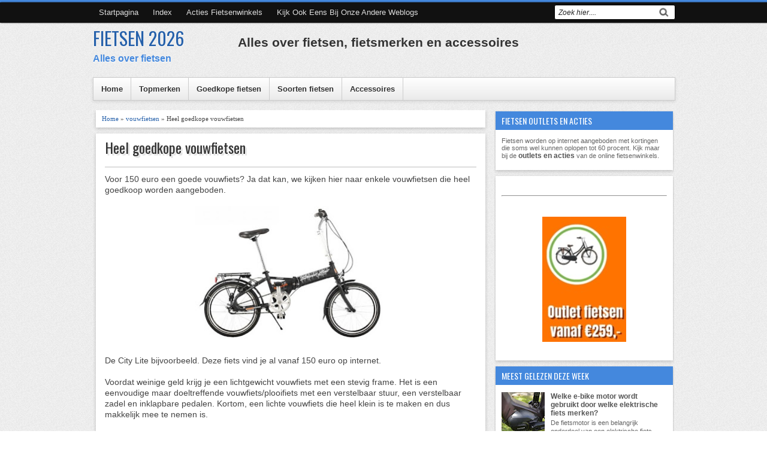

--- FILE ---
content_type: text/html; charset=UTF-8
request_url: https://www.debestefietsen.nl/2011/07/heel-goedkope-vouwfietsen.html
body_size: 18345
content:
<!DOCTYPE html>
<HTML dir='ltr'>
<meta content='8F5BFB68D99003B7151782C324B27156' name='msvalidate.01'/>
<head>
<link href='https://www.blogger.com/static/v1/widgets/2944754296-widget_css_bundle.css' rel='stylesheet' type='text/css'/>
<!-- Global site tag (gtag.js) - Google Analytics -->
<script async='async' src='https://www.googletagmanager.com/gtag/js?id=G-JRS5PYVP9W'></script>
<script>
  window.dataLayer = window.dataLayer || [];
  function gtag(){dataLayer.push(arguments);}
  gtag('js', new Date());

  gtag('config', 'G-JRS5PYVP9W');
</script>
<meta content='c19ccede482a6c939134e7bd56cf6fc6' name='b36b3d6a6ddbcc1' omschrijving='daisycon-verification'/>
<meta content='f88yDNdVumiUmgN7kPzYNK8PV3fNVyLe3znsulvR2DA' name='google-site-verification'/>
<meta content='width=device-width, initial-scale=1, maximum-scale=1' name='viewport'/>
<link href='https://fonts.googleapis.com/css?family=Oswald' rel='stylesheet' type='text/css'/>
<title>Heel goedkope vouwfietsen | FIETSEN 2026</title>
<style id='page-skin-1' type='text/css'><!--
/* -----------------------------------------------
Blogger Template Style
Name      : Johny Wusss
Author   : Maskolis
Url           : https://www.maskolis.com/
Updated by: Blogger Team
This free Blogger template is licensed under the Creative Commons Attribution 3.0 License, which permits both personal and commercial use. However, to satisfy the 'attribution' clause of the license, you are required to keep the footer links which provides due credit to its authors and supporters. For more specific details about the license, you may visit the URL below:
https://creativecommons.org/licenses/by/3.0/
----------------------------------------------- */
#navbar-iframe{height:0;visibility:hidden;display:none}
body{background:url(https://blogger.googleusercontent.com/img/b/R29vZ2xl/AVvXsEi7GCEs_MswuIaGV0uVf7XbltNhVD33H3rl0Hc_9LXvFSSNlFCHj0aGlT1cns7Xe1TwoBISloA2_sp1YGeJaTQ0I7qMs6Jh2Q3PuDRQvoTTDRNHRrcamNudnm5umGFNNRSbcMrrjwo7yEc/s1600/bg_body.gif);color:#444;height:100%;font-family:Arial, Helvetica, Tahoma, sans-serif;font-size:14px;font-weight:400;line-height:22px;text-decoration:none;margin:0;padding:0;border-top:4px solid #48d;}
a,a:link,a:visited{color:#2560aa;text-decoration:none}
a:hover,a:active{color:#222;text-decoration:none}
h2.date-header{display:none}
.header-wrapper{width:970px;color:#e16364;min-height:90px;overflow:hidden;position:relative;z-index:999;margin:0 auto}
#header{max-width:240px;float:left;width:auto;overflow:hidden;z-index:999;min-width:240px;margin:0;padding:0}
#header-inner{margin:10px 0 10px;padding:0}
#header h1,#header p{font:30px Oswald;line-height:30px;color:#333;text-shadow: 0px 1px 2px #fff;padding-bottom:10px;margin:0}
#header h1 a,#header h1.title a:hover{color:#48b;text-decoration:none}
#header .description{color:#48d;font:bold 16px Arial;}
#header img{border:0 none;background:none;width:auto;height:auto;margin:0 auto}
#header2{float:right;width:728px;margin:6px 0 0}
.header2 .widget{margin:0 auto;padding:5px 0}
.masmenu{background: #ffffff;background: -moz-linear-gradient(top, #ffffff 1%, #eaeaea 100%);background: -webkit-gradient(linear, left top, left bottom, color-stop(1%,#ffffff), color-stop(100%,#eaeaea));background: -webkit-linear-gradient(top, #ffffff 1%,#eaeaea 100%);background: -o-linear-gradient(top, #ffffff 1%,#eaeaea 100%);background: -ms-linear-gradient(top, #ffffff 1%,#eaeaea 100%);background: linear-gradient(top, #ffffff 1%,#eaeaea 100%);color:#333;font:bold 12px Arial;text-shadow: 1px 1px 1px rgba(255,255,255,0.8);display:inline-block;width:100%;border:1px solid #ccc;box-shadow:0 2px 5px rgba(0,0,0,.1)}
.masmenu ul{width:970px;padding:0;margin:0 auto}
.masmenu li{list-style-type:none;display:inline-block;float:left}
.masmenu li a{border-right:1px solid #ccc;color:#333;display:block;font-size:13px;position:relative;text-decoration:none;padding:11px 13px}
.masmenu li a:hover{background:#333;color:#fff;text-shadow: 1px 1px 1px #111;}
.masmenu li a .sf-sub-indicator{overflow:hidden;position:absolute;text-indent:-9999px}
.masmenu li li a,.masmenu li li a:link,.masmenu li li a:visited{background:#333;border-bottom:1px solid #222;border-right:none;color:#fff;font-size:11px;position:relative;text-transform:none;width:138px;padding:10px 10px;text-shadow: 1px 1px 1px #111}
.masmenu li li a:hover,.masmenu li li a:active{background:#444}
.masmenu li ul{height:auto;left:-9999px;position:absolute;width:160px;z-index:9999;margin:0}
.masmenu li ul a{width:140px}
.masmenu li ul ul{margin:-33px 0 0 157px}
.masmenu li:hover>ul,.masmenu li.sfHover ul{left:auto}
.page-menu{background: #111;width:100%;z-index:299;margin:0 auto;padding:0;box-shadow: 1px 0px 2px #000}
.page-menu ul{list-style:none;color:#ddd;z-index:999;width:970px;margin:0 auto;padding:0}
.page-menu ul li{list-style:none;line-height:34px;display:inline-block}
.page-menu li a{background:transparent;color:#ddd;display:block;font-size:13px;font-family:Arial,Helvetica,Tahoma,sans-serif;position:relative;text-decoration:none;text-transform:capitalize;padding:0 10px}
.page-menu li a:hover,.page-menu .selected{background: #444;color:#fff}
.outerpic-wrapper{width:100%;padding:0;}
.content-wrapper{position:relative;max-width:970px;margin:0 auto}
.outer-wrapper{position:relative;width:100%;padding:10px 0 0}
.main-wrapper{width:660px;margin:0px;float:left;word-wrap:break-word;overflow:hidden;}
.clr{clear:both;float:none}
h2{line-height:1.4em;text-transform:none;color:#333;margin:.5em 0 .25em}
h3.date-header{text-transform:none;font:normal 12px Arial;color:#999;line-height:1.2em;margin:.1em 0}
.post{background:#fff;margin:5px 5px 15px;padding:5px 15px 15px;box-shadow: 0 2px 6px rgba(0,0,0,0.2)}
.post h1,.post h2{font:24px Oswald;line-height:1.2em;color:#333;margin:.0em 0 0;padding:4px 0;text-shadow:1px 1px #fff, 1px 1px #ccc, 2px 2px #ddd, 3px 3px #eee}
.post h1 a,.post h1 a:visited,.post h1 strong,.post h2 a,.post h2 a:visited,.post h2 strong{display:block;text-decoration:none;color:#333}
.post h1 strong,.post h1 a:hover,.post h2 strong,.post h2 a:hover{color:#48d}
.post-body{border-top:2px solid #ddd;padding-top:10px;font:normal 14px 'Arial', serif;margin:1.0em 0 .25em;line-height:1.3em;}
.post-body blockquote{line-height:1.3em}
.post-footer{color:#666;text-transform:none;letter-spacing:.01em;font:12px Arial;line-height:1.4em;margin:.75em 0}
.comment-link{margin-left:.1em}
.post blockquote{line-height:1.6em;color:#333;background:#eee;border-left:20px solid #ccc;margin:10px 10px 10px 20px;padding:10px 15px}
.post blockquote p{margin:.75em 0}
.post img,#header2 img,.sidebar1 img{max-width:100%;width:auto;}
#related-posts{float:left;width:100%;border-bottom:3px solid #bbb;border-top:1px solid #ccc;margin:15px 0 10px;padding:10px 0 10px}
#related-posts .widget h3,#related-posts h3{font:16px Oswald;color:#111;text-transform:none;margin:0 0 10px;padding:0}
#related-posts a{color:#333;font:12px Tahoma}
#related-posts li{background:url(https://blogger.googleusercontent.com/img/b/R29vZ2xl/AVvXsEgQY59N72zpzkRfWFk8ZoIpLXls7iSZwrj4RAGt99DUHSUSkd-p_hbXoKzToo_PJSuD70iv0T2BHeIYnJdy5GIbU2hRHG4REzxKlXq-YD3wM0Ne6_u_FQiqfIwNxbf_LEHBhct6pmfzzW8/s1600/bullet-list.gif) no-repeat 0 10px;text-indent:0;line-height:1.2em;border-bottom:1px dashed #ddd;margin:0;padding:3px 0 3px 12px}
#related-posts a:hover{color:#2482d6;text-decoration:none}
#related-posts .widget{margin:0;padding:0}
#related-posts ul{list-style:none;margin:0;padding:0}
#blog-pager-older-link a,#blog-pager-newer-link a,a.home-link{width:80px;text-align:center;display:inline-block;color:#48d;font:bold 12px Arial;text-transform:none;margin:0;padding:8px 5px;background:#fff;box-shadow: 0 1px 2px rgba(0,0,0,0.1)}
.blog-pager,#blog-pager{clear:both;font:bold 12px Arial;text-align:center;padding:15px 10px}
.showpageNum a,.showpage a{background:#fff;text-decoration:none;white-space:nowrap;color:#48d;margin:10px 3px;padding:5px 10px;box-shadow: 0 1px 2px rgba(0,0,0,0.1)}
.showpageNum a:hover,.showpage a:hover{color:#fff;text-decoration:none;background-color:#48d;;box-shadow: 0 1px 2px rgba(0,0,0,0.1)}
.showpageOf{display:none;margin:0}
.showpagePoint{color:#fff;text-decoration:none;background-color:#48d;font-size:12px;margin:10px 3px;padding:5px 10px;;box-shadow: 0 1px 2px rgba(0,0,0,0.1)}
.feed-links{clear:both;line-height:2.5em}
.menusearch{width:200px;float:right;margin:0 auto;padding:4px 0 0}
.searchform {margin-top:0px;display: inline-block;*display: inline;padding:0;background:#fff;width:200px;height:23px; overflow:hidden;-webkit-border-radius:3px;-moz-border-radius:3px;border-radius:3px;border:1px solid #000;}
.searchform input {font:italic 12px Arial;color:#222;line-height:23px;height:23px;padding:0;margin:0;}
.searchform .searchfield {background:transparent;padding:0 0 0 6px;margin:0;width: 160px;height:23px;border:0px;outline: none;line-height:23px;}
.searchform .searchbutton{border:none;font-size:12px;height:23px;width:23px;margin:0;padding:0}
.sidebar-wrapper,.sidebar1-wrapper{width:300px;float:right;word-wrap:break-word;overflow:hidden;}
.sidebar h2{background:#48d;color:#fff;font:14px Oswald;margin:0;padding:5px 0 5px 10px;text-transform:uppercase}
.sidebar{color:#666;line-height:1.3em;border-top:none;font:11px Arial}
.sidebar li{line-height:1.3em;margin:0;padding:5px 0 4px;border-bottom:1px dashed #ddd}
.sidebar .widget{background:#fff;margin:2px 2px 10px;padding:0 0 5px;box-shadow: 0 2px 6px rgba(0,0,0,0.2)}
.sidebar .widget-content{margin:0 auto;padding:0 10px;}
.sidebar a:link,.sidebar a:visited{font:bold 12px Arial;color:#555;text-decoration:none}
.sidebar li a:hover{color:#015bb3}
.sidebar ul{list-style:none;margin:0;padding:5px 0}
.sidebar1 ul{list-style:none;padding:0;margin:0;}
.sidebar1 .widget {margin:0 auto;padding:0}
#footer{background:#fff;border-bottom:0px solid #000;border-top:0px solid #111;width:100%;padding:0;box-shadow: 0 2px 6px rgba(0,0,0,0.2);margin:3px}
.footer-wrapper{color:#aaa;font:12px Arial;height:100%;overflow:hidden;padding:0}
.footer{float:left;width:31%;margin:10px;color:#444}
.footer .widget{margin-bottom:30px}
.footer h2{border-bottom:3px solid #ddd;font:bold 14px Arial;padding-bottom:8px;margin-bottom:8px;line-height:1.3em;text-transform:uppercase;color:#222}
.footer .widget-content{line-height:16px}
.footer ul{list-style:none;color:#333;margin:0;padding:0}
.footer li{background:url(https://blogger.googleusercontent.com/img/b/R29vZ2xl/AVvXsEjDy3mqIW4clhSiXvrC9i9qGdUPfTkKGex4Q92ZedRUsW_R7UJpCeftHp4DEtMTF2shRMDYpab4qz4maWvRqEJ9LiWgV0e3L9DUfA_17vYVPtrGdj_lGfNaG1tgdQazFgq1gDcszGX4Z2o/s1600/footerli.png) no-repeat 1px 5px;font:normal 12px Arial;color:#626262;text-indent:0;line-height:1.2em;margin:0;padding:2px 0 3px 12px}
.footer a:link,.footer li a:visited{color:#333;text-decoration:none}
.footer li a:hover{color:#48d}
#credit{background:#48d;border-top:0px solid #000;font:11px Tahoma;color:#eee;width:100%;overflow:hidden;clear:both;padding:10px 0;line-height:18px}
#credit .left{float:left;text-align:left;margin-left:10px}
#credit .right{float:right;text-align:right;margin-right:10px}
#credit a{color:#eee;text-decoration:none}
#credit a:hover{color:#fc0;text-decoration:none}
.comments {background:#fff;box-shadow: 0 2px 6px rgba(0,0,0,0.2);margin:5px 0;padding:10px 15px;margin:5px; line-height:1em; }
.comments .comments-content { font-size:12px; margin-bottom:16px; font-weight:normal; text-align:left; line-height:1.4em; }
.comments .comment .comment-actions a { display:inline-block; margin:0; padding:1px 6px; border:1px solid #C4C4C4; border-top-color:#E4E4E4; border-left-color:#E4E4E4; color:#424242 !important; text-align:center; text-shadow:0 -1px 0 white; text-decoration:none; -webkit-border-radius:2px; -moz-border-radius:2px; border-radius:2px; background:#EDEDED; background:-webkit-gradient( linear,left top,left bottom,color-stop(.2,white),color-stop(1,#E5E5E5) ); background:-moz-linear-gradient( center top,white 20%,#E5E5E5 100% ); font:11px/18px sans-serif; padding:2px 8px; margin-right:10px; }
.comments .comment .comment-actions a:hover { text-decoration:none; background:#fff; border:1px solid #5AB1E2; }
.comments .comments-content .comment-thread ol { list-style-type:none; padding:0; text-align:none; }
.comments .comments-content .inline-thread { padding:0.5em 1em; }
.comments .comments-content .comment-thread { margin:8px 0; }
.comments .comments-content .comment-thread:empty { display:none; }
.comments .comments-content .comment-replies { margin-top:1em; margin-left:40px; font-size:12px; background:#f6f6f6; }
.comments .comments-content .comment { margin-bottom:16px; padding-bottom:8px; }
.comments .comments-content .comment:first-child { padding-top:16px; }
.comments .comments-content .comment:last-child { border-bottom:0; padding-bottom:0; }
.comments .comments-content .comment-body { position:relative; }
.comments .comments-content .user { font-style:normal; font-weight:bold; }
.comments .comments-content .user a { color:#2D5E7B; font-size:14px; font-weight:bold; text-decoration:none; }
.comments .comments-content .icon.blog-author { width:18px; height:18px; display:inline-block; margin:0 0 -4px 6px; }
.comments .comments-content .datetime { color:#999999; float:right; font-size:11px; text-decoration:none; }
.comments .comments-content,.comments .comments-content .comment-content { margin:0 0 8px; }
.comment-header { background-color:#F4F4F4; border:thin solid #E6E6E6; margin-bottom:5px; padding:5px; }
.comments .comments-content .comment-content { text-align:none; }
.comments .comments-content .owner-actions { position:absolute; right:0; top:0; }
.comments .comments-replybox { border:none; height:250px; width:100%; }
.comments .comment-replybox-single { margin-top:5px; margin-left:48px; }
.comments .comment-replybox-thread { margin-top:5px; }
.comments .comments-content .loadmore a { display:block; padding:10px 16px; text-align:center; }
.comments .thread-toggle { cursor:pointer; display:inline-block; }
.comments .continue { cursor:pointer; }
.comments .continue a { display:inline-block; margin:0; padding:1px 6px; border:1px solid #C4C4C4; border-top-color:#E4E4E4; border-left-color:#E4E4E4; color:#424242 !important; text-align:center; text-shadow:0 -1px 0 white; text-decoration:none; -webkit-border-radius:2px; -moz-border-radius:2px; border-radius:2px; background:#EDEDED; background:-webkit-gradient( linear,left top,left bottom,color-stop(.2,white),color-stop(1,#E5E5E5) ); background:-moz-linear-gradient( center top,white 20%,#E5E5E5 100% ); font:11px/18px sans-serif; padding:2px 8px; margin-right:10px; }
.comments .comments-content .loadmore { cursor:pointer; max-height:3em; margin-top:3em; }
.comments .comments-content .loadmore.loaded { max-height:0; opacity:0; overflow:hidden; }
.comments .thread-chrome.thread-collapsed { display:none; }
.comments .thread-toggle { display:inline-block; }
.comments .thread-toggle .thread-arrow { display:inline-block; height:6px; width:7px; overflow:visible; margin:0.3em; padding-right:4px; }
.comments .thread-expanded .thread-arrow { background:url(https://blogger.googleusercontent.com/img/b/R29vZ2xl/AVvXsEjAN5YeyqB8d21H-USuE5nRB15xSsuIxHm99ufagnOLn6N5XEut9g9Bum4RexYwrt34IL-jDtpnU08fTOJDfAk2hfwLoMWS8aBcSGwQjVIuzwb6bZTEcnbndCybFdVGv2Y09QHnkmvxLEo/s1600/arrow-down.png) no-repeat scroll 0 0 transparent; }
.comments .thread-collapsed .thread-arrow { background:url(https://blogger.googleusercontent.com/img/b/R29vZ2xl/AVvXsEj_z_1zuk6ktGCayq2zkJcqHHcMXKOlejJHbSM1feGKx2Y4aQV8x4ALNq74yKkeIcF2mljPcf8t_YcAKeHJkbT-Unq4djPEIatolV80_vkVc9hCQ4N4PxqsgsBOBY3Ubsqwzo4zjnV8tW8/s1600/arrow-right.png) no-repeat scroll 0 0 transparent; }
.comments .avatar-image-container { background-image:url(https://blogger.googleusercontent.com/img/b/R29vZ2xl/AVvXsEifxX3hvWZIHLtcI7fZH_5mWNi3Sofsy6g9DkZujTrd0kFJbEPtW-0OBEfs3w2R5aRJneA8fdqSKuSBgRi-2iW9WYM76KVcbxwqP-vfu3qw9F_5a7idbLqjZTlNQWG64vejUBm6Gf9KQlU/s1600/avatar.jpg); background-position:center center; background-repeat:no-repeat; float:left; width:36px; max-height:36px; margin:0; outline:1px solid #FFFFFF; padding:3px; vertical-align:middle; overflow:hidden; border:1px solid #DDDDDD; }
.comments .avatar-image-container img { width:36px; }
.comments .comment-block { margin-left:48px; position:relative; }
@media screen and (max-device-width:480px) { .comments .comments-content .comment-replies { margin-left:0; }}
@media screen and (max-width: 960px) {
.header-wrapper{margin-right:0;min-height:0;width:100%}
#header{text-align:center;width:100%;max-width:none;}
#header-inner{margin:10px 0}
#header img{border:0 none;background:none;width:auto;height:auto;margin:0 auto}
.menusearch{float:none;padding:5px 0 10px}
.masmenu{border:0}
.masmenu li{float:none;}
.masmenu li a{border:none}
.main-wrapper{margin-right:0;width:58%;}
#footer{box-shadow:none;margin:0}
.sidebar-wrapper,.sidebar1-wrapper{border:none;margin:0 auto 10px;padding:5px}
.credit{padding:20px!important}
#credit .left,#credit .right{float:none;text-align:center;margin:0}
.outerpic-wrapper,.content-wrapper{padding:0}
.masmenu ul,.page-menu ul{text-align:center;width:100%}
#header2{text-align:center;width:100%;margin:0 5px}
}
@media screen and (max-width: 768px){
.header-wrapper{margin-right:0;min-height:0;width:100%}
#header{text-align:center;width:100%;max-width:none}
#header2{width:98%;}
#header-inner{margin:10px 0 0}
}
@media screen and (max-width: 760px){
.page-menu{margin:0}
.outer-wrapper{padding:0}
.main-wrapper{margin-right:0;width:100%;min-height:0}
.sidebar-wrapper,.sidebar1-wrapper{position:relative;top:auto;right:auto;clear:both;left:auto;width:auto;background:none;}
#comment-editor{margin:10px}
.footer{width:auto;margin:10px}
}
@media screen and (max-width: 480px){
#header2{width:96%;}
#header img{width:100%}
.post-body{font:normal 12px Arial}
.post-comment-link{display:none}
}
@media screen and (max-width: 320px){
.comments .comments-content .datetime{display:block;float:none}
.comments .comments-content .comment-header{height:70px}
}
@media screen and (max-width: 295px){
.sidebar1 img{width:100%;text-align:center}
.comments .comments-content .comment-replies{margin-left:0}
}
#viewers{float:left;width:100%;font:12px Arial;padding:0px 5px;}
.readmorecontent{float:right;margin:0;padding:7px 0px;0}
.readmorecontent a{background:#48d;color:#fff;text-decoration:none;font-size:11px;padding:4px 6px;margin-right:10px;}
.readmorecontent a:hover{background:#666;text-decoration:none;}
.post-snippet:before{content:attr(data-snippet);}

--></style>
<!-- Blogspot cookiemelding uit -->
<script>
cookieChoices = {};
</script>
<script type='text/javascript'>
var relatedpoststitle="Gerelateerde artikelen";
</script>
<script type='text/javascript'>
//<![CDATA[
var relatedTitles=new Array();var relatedTitlesNum=0;var relatedUrls=new Array();function related_results_labels(c){for(var b=0;b<c.feed.entry.length;b++){var d=c.feed.entry[b];relatedTitles[relatedTitlesNum]=d.title.$t;for(var a=0;a<d.link.length;a++){if(d.link[a].rel=="alternate"){relatedUrls[relatedTitlesNum]=d.link[a].href;relatedTitlesNum++;break}}}}function removeRelatedDuplicates(){var b=new Array(0);var c=new Array(0);for(var a=0;a<relatedUrls.length;a++){if(!contains(b,relatedUrls[a])){b.length+=1;b[b.length-1]=relatedUrls[a];c.length+=1;c[c.length-1]=relatedTitles[a]}}relatedTitles=c;relatedUrls=b}function contains(b,d){for(var c=0;c<b.length;c++){if(b[c]==d){return true}}return false}function printRelatedLabels(a){for(var b=0;b<relatedUrls.length;b++){if(relatedUrls[b]==a){relatedUrls.splice(b,1);relatedTitles.splice(b,1)}}var c=Math.floor((relatedTitles.length-1)*Math.random());var b=0;if(relatedTitles.length>1){document.write("<h3>"+relatedpoststitle+"</h3>")}document.write("<ul>");while(b<relatedTitles.length&&b<20&&b<maxresults){document.write('<li><a href="'+relatedUrls[c]+'">'+relatedTitles[c]+"</a></li>");if(c<relatedTitles.length-1){c++}else{c=0}b++}document.write("</ul>");relatedUrls.splice(0,relatedUrls.length);relatedTitles.splice(0,relatedTitles.length)};
//]]>
</script>
<script src='https://ajax.googleapis.com/ajax/libs/jquery/1.8.3/jquery.min.js' type='text/javascript'></script>
<link href='https://www.blogger.com/dyn-css/authorization.css?targetBlogID=5331373243728547884&amp;zx=7bf688d1-8d38-44a3-bb4d-7da8a9c1119f' media='none' onload='if(media!=&#39;all&#39;)media=&#39;all&#39;' rel='stylesheet'/><noscript><link href='https://www.blogger.com/dyn-css/authorization.css?targetBlogID=5331373243728547884&amp;zx=7bf688d1-8d38-44a3-bb4d-7da8a9c1119f' rel='stylesheet'/></noscript>
<meta name='google-adsense-platform-account' content='ca-host-pub-1556223355139109'/>
<meta name='google-adsense-platform-domain' content='blogspot.com'/>

<!-- data-ad-client=ca-pub-8519976468877363 -->

<script type="text/javascript" language="javascript">
  // Supply ads personalization default for EEA readers
  // See https://www.blogger.com/go/adspersonalization
  adsbygoogle = window.adsbygoogle || [];
  if (typeof adsbygoogle.requestNonPersonalizedAds === 'undefined') {
    adsbygoogle.requestNonPersonalizedAds = 1;
  }
</script>


</head>
<body>
<div class='page-menu'>
<div class='page section' id='page'><div class='widget PageList' data-version='1' id='PageList1'>
<div class='widget-content'>
<ul>
<li><a href='https://www.debestefietsen.nl/'>Startpagina</a></li>
<li><a href='https://www.debestefietsen.nl/p/index.html'>Index</a></li>
<li><a href='https://www.bestekopen.nl/acties/712-acties-fietsenwinkels'>Acties fietsenwinkels</a></li>
<li><a href='http://www.itips.nl'>Kijk ook eens bij onze andere weblogs</a></li>
<div class='menusearch'>
<form action='/search' class='searchform' method='get'>
<input class='searchfield' id='q' name='q' onblur='if(this.value==&#39;&#39;)this.value=this.defaultValue;' onfocus='if(this.value==this.defaultValue)this.value=&#39;&#39;' type='text' value='Zoek hier....'/>
<input class='searchbutton' src='https://1.bp.blogspot.com/-N_4TWVUmXv4/UDdKJf5NwCI/AAAAAAAAIgY/AGrKXgwkrTo/s1600/tombolcari.gif' style='cursor:pointer;vertical-align:top' type='image' value='Go'/>
</form>
</div>
</ul>
</div>
</div></div>
</div>
<div class='outerpic-wrapper'>
<div class='content-wrapper'>
<div class='header-wrapper'>
<div class='header section' id='header'><div class='widget Header' data-version='1' id='Header1'>
<div id='header-inner'>
<div class='titlewrapper'>
<p class='title'>
<a href='https://www.debestefietsen.nl/'>
FIETSEN 2026
</a>
</p>
</div>
<div class='descriptionwrapper'>
<p class='description'><span>Alles over fietsen</span></p>
</div>
</div>
</div></div>
<div class='header section' id='header2'><div class='widget HTML' data-version='1' id='HTML3'>
<h2 class='title'>Alles over fietsen, fietsmerken en accessoires</h2>
<div class='widget-content'>
</div>
<div class='clear'></div>
</div></div>
</div></div><!-- /header-wrapper -->
<div class='content-wrapper'>
<div class='masmenu'>
<ul class='sf-menu'>
<li><a href='/'>Home</a></li>
<li><a href='https://www.debestefietsen.nl/p/topmerken.html'>Topmerken</a>
</li>
<li><a href='https://www.debestefietsen.nl/p/goedkope-fietsen.html'>Goedkope fietsen</a>
</li>
<li><a href='https://www.debestefietsen.nl/p/soorten-fietsen.html'>Soorten fietsen</a>
<ul>
<li><a href='https://www.debestefietsen.nl/p/stadsfietsen.html'>Stadsfietsen</a></li>
<li><a href='https://www.debestefietsen.nl/p/elektrische-fietsen.html'>Elektrische fietsen</a></li>
<li><a href='https://www.debestefietsen.nl/p/transportfietsen.html'>Transportfietsen</a></li>
<li><a href='https://www.debestefietsen.nl/p/hybride-fiets.html'>Hybride fietsen</a></li>
<li><a href='https://www.debestefietsen.nl/p/moederfiets.html'>Moederfietsen</a></li>
<li><a href='https://www.debestefietsen.nl/p/omafietsen.html'>Omafietsen</a></li>
<li><a href='https://www.debestefietsen.nl/p/opafietsen.html'>Opafietsen</a></li>
<li><a href='https://www.debestefietsen.nl/p/kinderfietsen.html'>Kinderfietsen</a></li>
<li><a href='https://www.debestefietsen.nl/p/jongensfietsen.html'>Jongensfietsen</a></li>
<li><a href='https://www.debestefietsen.nl/p/meisjesfietsen.html'>Meisjesfietsen</a></li>
<li><a href='https://www.debestefietsen.nl/p/bakfietsen.html'>Bakfietsen</a></li>
<li><a href='https://www.debestefietsen.nl/p/speed-pedelec.html'>Speed pedelecs</a></li>
<li><a href='https://www.debestefietsen.nl/search/label/designfiets'>Designfietsen</a></li>
<li><a href='https://www.debestefietsen.nl/p/racefietsen.html'>Racefietsen</a></li>
<li><a href='https://www.debestefietsen.nl/p/mountainbikes.html'>Moutainbikes / ATB's</a></li>
<li><a href='https://www.debestefietsen.nl/p/bmx-fiets.html'>BMX fietsen</a></li>
<li><a href='https://www.debestefietsen.nl/search/label/crosshybride'>Crosshybrides</a></li>
<li><a href='https://www.debestefietsen.nl/p/vouwfietsen.html'>Vouwfietsen</a></li>
<li><a href='https://www.debestefietsen.nl/p/fixie.html'>Fixies</a></li>
<li><a href='https://www.debestefietsen.nl/search/label/tandem'>Tandems</a></li>
</ul>
</li>
<li><a href='https://www.debestefietsen.nl/p/accessoires.html'>Accessoires</a>
<ul>
<li><a href='https://www.debestefietsen.nl/p/fietsendrager.html'>Fietsdragers</a></li>
<li><a href='https://www.debestefietsen.nl/p/fietsstoeltjes.html'>Fietszitjes</a></li>
<li><a href='https://www.debestefietsen.nl/p/fietskleding-wielerkleding.html'>Fietskleding</a></li>
<li><a href='https://www.debestefietsen.nl/p/beste-zadel-kopen.html'>Fietszadels</a></li>
<li><a href='https://www.debestefietsen.nl/p/fietskar.html'>Fietskarren</a></li>
<li><a href='https://www.debestefietsen.nl/p/fietstassen.html'>Fietstassen</a></li>
<li><a href='https://www.debestefietsen.nl/p/fietsmanden.html'>Fietsmanden</a></li>
<li><a href='https://www.debestefietsen.nl/p/fietskratten.html'>Fietskratten</a></li>
<li><a href='https://www.debestefietsen.nl/p/navigatie-fiets.html'>Fietsnavigatie</a></li>
<li><a href='https://www.debestefietsen.nl/p/fietscomputer.html'>Fietscomputers</a></li>
<li><a href='https://www.debestefietsen.nl/p/fietshelmen.html'>Fietshelmen</a></li>
<li><a href='https://www.debestefietsen.nl/p/fietsbrillen.html'>Fietsbrillen</a></li>
<li><a href='https://www.debestefietsen.nl/p/fietsslot.html'>Fietssloten</a></li>
<li><a href='https://www.debestefietsen.nl/p/fietsbanden.html'>Fietsbanden</a></li>
<li><a href='https://www.debestefietsen.nl/p/fietspomp.html'>Fietspompen</a></li>
<li><a href='https://www.debestefietsen.nl/p/fietsverlichting.html'>Fietsverlichting</a></li>
<li><a href='https://www.debestefietsen.nl/p/accu-fiets.html'>Fietsaccu</a></li>
<li><a href='https://www.debestefietsen.nl/2020/05/de-beste-fietsenrekken.html'>Fietsrekken</a></li>
<li><a href='https://www.debestefietsen.nl/p/fietsverzekering.html'>Fietsverzekering</a></li>
<li><a href='https://www.debestefietsen.nl/search/label/fietsenwinkels'>Fietsenwinkels</a></li>
</ul>
</li>
</ul>
</div>
<div class='outer-wrapper'>
<div class='main-wrapper'>
<div class='main section' id='main'><div class='widget Blog' data-version='1' id='Blog1'>
<div class='blog-posts hfeed'>
<!--Can't find substitution for tag [defaultAdStart]-->

          <div class="date-outer">
        

          <div class="date-posts">
        
<div class='post-outer'>
<div style='background:#fff;box-shadow: 0 2px 6px rgba(0,0,0,0.2);padding:7px 10px; margin:0 5px 10px;font:11px Tahoma; line-height:1.4em;'>
<a href='https://www.debestefietsen.nl/'>Home</a> &#187;
<a href='https://www.debestefietsen.nl/search/label/vouwfietsen' rel='tag'>vouwfietsen</a>
 &#187; Heel goedkope vouwfietsen
</div>
<div class='post hentry'>
<h1 class='post-title entry-title'>
<a href='https://www.debestefietsen.nl/2011/07/heel-goedkope-vouwfietsen.html'>Heel goedkope vouwfietsen</a>
</h1>
<div class='post-header'>
<div class='post-header-line-1'></div>
</div>
<div class='post-body entry-content' id='post-body-4406202768300954415'>
Voor 150 euro een goede vouwfiets? Ja dat kan, we kijken hier naar enkele vouwfietsen die heel goedkoop worden aangeboden.<br />
<br />
<div class="separator" style="clear: both; text-align: center;">
<a href="https://blogger.googleusercontent.com/img/b/R29vZ2xl/AVvXsEjrzCcrXlrTcx-QQRI6x44pztat0lUkYSZJov2WJNMWXJF-zvmZbcU6CURPcaVUPCrGLAdqhCwED4nEK7QELx3nLAS6iHu_I8eIK46MMi0XkWgi_VABabSmraXKPsyHlUD1pi55GdoZpHTp/s1600/vouwfiets.jpg" style="margin-left: 1em; margin-right: 1em;"><img border="0" height="227" src="https://blogger.googleusercontent.com/img/b/R29vZ2xl/AVvXsEjrzCcrXlrTcx-QQRI6x44pztat0lUkYSZJov2WJNMWXJF-zvmZbcU6CURPcaVUPCrGLAdqhCwED4nEK7QELx3nLAS6iHu_I8eIK46MMi0XkWgi_VABabSmraXKPsyHlUD1pi55GdoZpHTp/s320/vouwfiets.jpg" width="320" /></a></div>
<br />
De City Lite bijvoorbeeld. Deze fiets vind je al vanaf 150 euro op internet. <br />
<a name="more"></a><br />
Voordat weinige geld krijg je een lichtgewicht vouwfiets met een stevig frame. Het is een eenvoudige maar doeltreffende vouwfiets/plooifiets met een verstelbaar stuur, een verstelbaar zadel en inklapbare pedalen. Kortom, een lichte vouwfiets die heel klein is te maken en dus makkelijk mee te nemen is.<br />
<br />
De vouwfiets weegt maar 16 kilo, en is dus naast heel compact ook heel licht.<br />
<br />
Onder de naam City Cat is deze goedkope vouwfiets ook met versnellingen te koop. Drie versnellingen (Shimano Nexus) heeft de City Cat vouwfiets. <br />
<br />
Dat geldt ook voor de derde goedkope vouwfiets, de Street Cat.&nbsp; Ook dit is een leuke goedkope vouwfiets. De Steet Cat vouwfiets koop je al vanaf zo'n 290 euro.<br />
<ul>
<li><a href="https://www.debestefietsen.nl/p/vouwfietsen.html" target="_blank"><b>Kijk hier voor deze beste / meest voordelige vouwfietsen</b></a></li>
</ul>
<div id='related-posts'>
<script src='/feeds/posts/default/-/vouwfietsen?alt=json-in-script&callback=related_results_labels&max-results=8' type='text/javascript'></script>
<script type='text/javascript'>
var maxresults=6;
removeRelatedDuplicates(); printRelatedLabels("https://www.debestefietsen.nl/2011/07/heel-goedkope-vouwfietsen.html");
</script>
</div>
<div id='fb-root'></div>
<script>(function(d, s, id) {
var js, fjs = d.getElementsByTagName(s)[0];
if (d.getElementById(id)) {return;}
js = d.createElement(s); js.id = id;
js.src = "https://connect.facebook.net/en_US/all.js#xfbml=1";
fjs.parentNode.insertBefore(js, fjs);
}(document, 'script', 'facebook-jssdk'));
</script>
<script type='text/javascript'>
(function() {
var po = document.createElement('script'); po.type = 'text/javascript'; po.async = true;
po.src = 'https://apis.google.com/js/plusone.js';
var s = document.getElementsByTagName('script')[0]; s.parentNode.insertBefore(po, s);
})();
</script>
<script>!function(d,s,id){var js,fjs=d.getElementsByTagName(s)[0];if(!d.getElementById(id)){js=d.createElement(s);js.id=id;js.src="//platform.twitter.com/widgets.js";fjs.parentNode.insertBefore(js,fjs);}}(document,"script","twitter-wjs");</script>
<div class='horizontal-social-buttons' style='padding:10px 0 10px;'>
<div style='float:left;'>
<a class='twitter-share-button' data-count='horizontal' data-lang='en' data-related='' data-text='Heel goedkope vouwfietsen' data-url='https://www.debestefietsen.nl/2011/07/heel-goedkope-vouwfietsen.html' data-via='' href='https://twitter.com/share'>Tweet</a>
</div>
<div style='float:left;'>
<g:plusone annotation='bubble' href='https://www.debestefietsen.nl/2011/07/heel-goedkope-vouwfietsen.html' size='medium'></g:plusone>
</div>
<div style='float:left;'>
<fb:like colorscheme='light' font='' href='https://www.debestefietsen.nl/2011/07/heel-goedkope-vouwfietsen.html' layout='button_count' send='true' show_faces='false'></fb:like>
</div>
<div id='pin-wrapper' style='float: left; margin:0px 0px 0px 30px; width:44px;'>
<a data-pin-config='beside' data-pin-do='buttonPin' href='https://pinterest.com/pin/create/button/?url=https://www.debestefietsen.nl/2011/07/heel-goedkope-vouwfietsen.html'><img src='//assets.pinterest.com/images/pidgets/pin_it_button.png'/></a>
<span style='margin-left:-44px;'><a data-pin-config='beside' data-pin-do='buttonBookmark' href='//pinterest.com/pin/create/button/' style='outline:none;border:none;'></a></span>
</div>
<script src='https://assets.pinterest.com/js/pinit.js' type='text/javascript'></script>
<style type='text/css'> 
#pin-wrapper > a {background-image:none !important;}
</style>
</div>
<div style='clear: both;'></div>
</div>
</div>
<div class='comments' id='comments'>
<a name='comments'></a>
<div id='backlinks-container'>
<div id='Blog1_backlinks-container'>
</div>
</div>
</div>
</div>
<!--Can't find substitution for tag [defaultAdEnd]-->
<div class='inline-ad'>
</div>
<!--Can't find substitution for tag [adStart]-->

        </div></div>
      
<!--Can't find substitution for tag [adEnd]-->
</div>
<div class='blog-pager' id='blog-pager'>
<span id='blog-pager-newer-link'>
<a class='blog-pager-newer-link' href='https://www.debestefietsen.nl/2011/07/giant-defy-2011-racefiets.html' id='Blog1_blog-pager-newer-link' title='Previous Post'>&#171; Vorige pagina</a>
</span>
<span id='blog-pager-older-link'>
<a class='blog-pager-older-link' href='https://www.debestefietsen.nl/2011/06/fietsdragers-achterop-ook-zonder.html' id='Blog1_blog-pager-older-link' title='Next Post'>Volgende pagina &#187;</a>
</span>
<a class='home-link' href='https://www.debestefietsen.nl/'>Homepage</a>
</div>
<div class='clear'></div>
<div class='post-feeds'>
</div>
</div><div class='widget HTML' data-version='1' id='HTML900'>
<div class='ads-in-post'>
</div>
</div></div>
<script type='text/javascript'>
    var postperpage=9;
    var numshowpage=4;
    var upPageWord ='&#171; Previous ';
    var downPageWord ='Next &#187;';
    var urlactivepage=location.href;
    var home_page="/";
  </script>
<script type='text/javascript'>
<![CDATA[
var nopage;var jenis;var nomerhal;var lblname1;halamanblogger();function loophalaman(banyakdata){var html='';nomerkiri=parseInt(numshowpage/2);if(nomerkiri==numshowpage-nomerkiri){numshowpage=nomerkiri*2+1}mulai=nomerhal-nomerkiri;if(mulai<1)mulai=1;maksimal=parseInt(banyakdata/postperpage)+1;if(maksimal-1==banyakdata/postperpage)maksimal=maksimal-1;akhir=mulai+numshowpage-1;if(akhir>maksimal)akhir=maksimal;html+="<span class='showpageOf'>Page "+nomerhal+' of '+maksimal+"</span>";var prevnomer=parseInt(nomerhal)-1;if(nomerhal>1){if(nomerhal==2){if(jenis=="page"){html+='<span class="showpage"><a href="'+home_page+'">'+upPageWord+'</a></span>'}else{html+='<span class="showpageNum"><a href="/search/label/'+lblname1+'?&max-results='+postperpage+'">'+upPageWord+'</a></span>'}}else{if(jenis=="page"){html+='<span class="showpageNum"><a href="#" onclick="redirectpage('+prevnomer+');return false">'+upPageWord+'</a></span>'}else{html+='<span class="showpageNum"><a href="#" onclick="redirectlabel('+prevnomer+');return false">'+upPageWord+'</a></span>'}}}if(mulai>1){if(jenis=="page"){html+='<span class="showpageNum"><a href="'+home_page+'">1</a></span>'}else{html+='<span class="showpageNum"><a href="/search/label/'+lblname1+'?&max-results='+postperpage+'">1</a></span>'}}if(mulai>2){html+=' ... '}for(var jj=mulai;jj<=akhir;jj++){if(nomerhal==jj){html+='<span class="showpagePoint">'+jj+'</span>'}else if(jj==1){if(jenis=="page"){html+='<span class="showpageNum"><a href="'+home_page+'">1</a></span>'}else{html+='<span class="showpageNum"><a href="/search/label/'+lblname1+'?&max-results='+postperpage+'">1</a></span>'}}else{if(jenis=="page"){html+='<span class="showpageNum"><a href="#" onclick="redirectpage('+jj+');return false">'+jj+'</a></span>'}else{html+='<span class="showpageNum"><a href="#" onclick="redirectlabel('+jj+');return false">'+jj+'</a></span>'}}}if(akhir<maksimal-1){html+='...'}if(akhir<maksimal){if(jenis=="page"){html+='<span class="showpageNum"><a href="#" onclick="redirectpage('+maksimal+');return false">'+maksimal+'</a></span>'}else{html+='<span class="showpageNum"><a href="#" onclick="redirectlabel('+maksimal+');return false">'+maksimal+'</a></span>'}}var nextnomer=parseInt(nomerhal)+1;if(nomerhal<maksimal){if(jenis=="page"){html+='<span class="showpageNum"><a href="#" onclick="redirectpage('+nextnomer+');return false">'+downPageWord+'</a></span>'}else{html+='<span class="showpageNum"><a href="#" onclick="redirectlabel('+nextnomer+');return false">'+downPageWord+'</a></span>'}}var pageArea=document.getElementsByName("pageArea");var blogPager=document.getElementById("blog-pager");for(var p=0;p<pageArea.length;p++){pageArea[p].innerHTML=html}if(pageArea&&pageArea.length>0){html=''}if(blogPager){blogPager.innerHTML=html}}function hitungtotaldata(root){var feed=root.feed;var totaldata=parseInt(feed.openSearch$totalResults.$t,10);loophalaman(totaldata)}function halamanblogger(){var thisUrl=urlactivepage;if(thisUrl.indexOf("/search/label/")!=-1){if(thisUrl.indexOf("?updated-max")!=-1){lblname1=thisUrl.substring(thisUrl.indexOf("/search/label/")+14,thisUrl.indexOf("?updated-max"))}else{lblname1=thisUrl.substring(thisUrl.indexOf("/search/label/")+14,thisUrl.indexOf("?&max"))}}if(thisUrl.indexOf("?q=")==-1&&thisUrl.indexOf(".html")==-1){if(thisUrl.indexOf("/search/label/")==-1){jenis="page";if(urlactivepage.indexOf("#PageNo=")!=-1){nomerhal=urlactivepage.substring(urlactivepage.indexOf("#PageNo=")+8,urlactivepage.length)}else{nomerhal=1}document.write("<script src=\""+home_page+"feeds/posts/summary?max-results=1&alt=json-in-script&callback=hitungtotaldata\"><\/script>")}else{jenis="label";if(thisUrl.indexOf("&max-results=")==-1){postperpage=24}if(urlactivepage.indexOf("#PageNo=")!=-1){nomerhal=urlactivepage.substring(urlactivepage.indexOf("#PageNo=")+8,urlactivepage.length)}else{nomerhal=1}document.write('<script src="'+home_page+'feeds/posts/summary/-/'+lblname1+'?alt=json-in-script&callback=hitungtotaldata&max-results=1" ><\/script>')}}}function redirectpage(numberpage){jsonstart=(numberpage-1)*postperpage;nopage=numberpage;var nBody=document.getElementsByTagName('head')[0];var newInclude=document.createElement('script');newInclude.type='text/javascript';newInclude.setAttribute("src",home_page+"feeds/posts/summary?start-index="+jsonstart+"&max-results=1&alt=json-in-script&callback=finddatepost");nBody.appendChild(newInclude)}function redirectlabel(numberpage){jsonstart=(numberpage-1)*postperpage;nopage=numberpage;var nBody=document.getElementsByTagName('head')[0];var newInclude=document.createElement('script');newInclude.type='text/javascript';newInclude.setAttribute("src",home_page+"feeds/posts/summary/-/"+lblname1+"?start-index="+jsonstart+"&max-results=1&alt=json-in-script&callback=finddatepost");nBody.appendChild(newInclude)}function finddatepost(root){post=root.feed.entry[0];var timestamp1=post.published.$t.substring(0,19)+post.published.$t.substring(23,29);var timestamp=encodeURIComponent(timestamp1);if(jenis=="page"){var alamat="/search?updated-max="+timestamp+"&max-results="+postperpage+"#PageNo="+nopage}else{var alamat="/search/label/"+lblname1+"?updated-max="+timestamp+"&max-results="+postperpage+"#PageNo="+nopage}location.href=alamat}

]]>
</script>
</div></div>
<div class='sidebar1-wrapper'>
<div class='sidebar1 section' id='sidebar1'>
<div class='widget HTML' data-version='1' id='HTML400'></div>
</div>
</div>
<div class='sidebar-wrapper'>
<div class='sidebar section' id='sidebar'><div class='widget Text' data-version='1' id='Text2'>
<h2 class='title'>Fietsen outlets en acties</h2>
<div class='widget-content'>
<div style="font-weight: normal;"><br /></div>Fietsen worden op internet aangeboden met kortingen die soms wel kunnen oplopen tot <span style="font-weight: normal;">60 procent</span>. Kijk maar bij de <a href="https://www.debestefietsen.nl/p/een-overzicht-van-de-kortingsacties-die.html" style="font-weight: normal;"><b>outlets en acties</b></a> van de online fietsenwinkels.<div><div style="font-weight: normal;"><br /></div></div>
</div>
<div class='clear'></div>
</div><div class='widget HTML' data-version='1' id='HTML1'>
<div class='widget-content'>
<a href="https://tc.tradetracker.net/?c=33725&amp;m=1845923&amp;a=24764&amp;r=banner-debestefietsen&amp;u=" target="_blank" rel="sponsored nofollow"><img src="https://ti.tradetracker.net/?c=33725&amp;m=1845923&amp;a=24764&amp;r=banner-debestefietsen&amp;t=html" width="234" height="60" border="0" alt="" /></a>

<br /><br /><hr />

<p style="text-align: center;">&nbsp;</p><div class="separator" style="clear: both; text-align: center;"><a href="https://tc.tradetracker.net/?c=34157&amp;m=12&amp;a=24764&amp;r=banner-debestefietsen.nl&amp;u=%2F" imageanchor="1" rel="sponsored nofollow" style="margin-left: 1em; margin-right: 1em;" target="_blank"><img border="0" data-original-height="209" data-original-width="140" height="209" src="https://blogger.googleusercontent.com/img/b/R29vZ2xl/AVvXsEhBrGpnuTeL5wlWmnBUAuOJnPUKxYl28x4LkOgcdqdKrXc8f6fRnjOvtwuj2gCV3Eo8xhzW1_MKZPPdM0vyP8Gd2n8sJjcPjE6_mw4zdLd6Gyh62sYdVJp2fuM1hjBQG5PNQRZRQjDn9CuJRqTYQTROPYdCHD0A1IGMzeSoAKaQdWN5wj0SUrbfIz6aZhJX/s1600/fietsen4all-banner.jpg" width="140" /></a></div><br /><p></p>
</div>
<div class='clear'></div>
</div><div class='widget PopularPosts' data-version='1' id='PopularPosts2'>
<h2>Meest gelezen deze week</h2>
<div class='widget-content popular-posts'>
<ul>
<li>
<div class='item-content'>
<div class='item-thumbnail'>
<a href='https://www.debestefietsen.nl/2019/05/welke-e-bike-motoren-gebruikt-welk-merk.html' target='_blank'>
<img alt='' border='0' src='https://blogger.googleusercontent.com/img/b/R29vZ2xl/AVvXsEiBeFSTENxv5O6DGBiKl8RRmQRfIGAjonWZ85V7KhLa6sGeLuMOgsaP5pjS7MX5oUqKJ9sgRTPhaZq_GgGd3likimp6nVGoAy4LqGVFqdOG9GkVn-1UTM6OxQdoFC4BiwpaEsC9TxgFCobq/w72-h72-p-k-no-nu/fietsmotor+shimano+motor+e-bike.jpg'/>
</a>
</div>
<div class='item-title'><a href='https://www.debestefietsen.nl/2019/05/welke-e-bike-motoren-gebruikt-welk-merk.html'>Welke e-bike motor wordt gebruikt door welke elektrische fiets merken?</a></div>
<div class='item-snippet'>    De fietsmotor is een belangrijk onderdeel van een elektrische fiets. Daarom is het interessant om eens te kijken welke merken elektrisch...</div>
</div>
<div style='clear: both;'></div>
</li>
<li>
<div class='item-content'>
<div class='item-thumbnail'>
<a href='https://www.debestefietsen.nl/1970/01/sensa-mountainbikes.html' target='_blank'>
<img alt='' border='0' src='https://blogger.googleusercontent.com/img/b/R29vZ2xl/AVvXsEjA6Jzcj5iFU1wCq5BGgM2tKf64BkATp8-mJpD0hpryHeYGpyfS2Z9A0aVodldW4sXc5K2yFCaSrUiiRKE1cs7-xzzSnnI0AWvo1sftI_aHpLdr8QC785tNGEJ7BkpzeBtJawtgYDgjOCqo/w72-h72-p-k-no-nu/sensa+mountainbike.jpg'/>
</a>
</div>
<div class='item-title'><a href='https://www.debestefietsen.nl/1970/01/sensa-mountainbikes.html'>Sensa mountainbikes</a></div>
<div class='item-snippet'>    Sensa is niet het meest bekende Nederlandse fietsenmerk, maar toch maakt deze fietsfabrikant uit Almelo goede fietsen die tegen heel int...</div>
</div>
<div style='clear: both;'></div>
</li>
<li>
<div class='item-content'>
<div class='item-thumbnail'>
<a href='https://www.debestefietsen.nl/2014/03/koga-fietsen-informatie-en-aanbiedingen.html' target='_blank'>
<img alt='' border='0' src='https://blogger.googleusercontent.com/img/b/R29vZ2xl/AVvXsEgPvsTGOqW4_EQiZzILIyqwkJaVQLQx4_qZUYRHC-_3T5QZm8uEsMuQjNvuSQeLgtmzKFxJ7ftcoSEPwwK-AJ-XGcswllR5knYVbng6lqFClyqYnCyJVbjgGGDHN-ikZZ8eqMPbnOmP1-0h/w72-h72-p-k-no-nu/koga+fietsen.jpg'/>
</a>
</div>
<div class='item-title'><a href='https://www.debestefietsen.nl/2014/03/koga-fietsen-informatie-en-aanbiedingen.html'>Koga fietsen</a></div>
<div class='item-snippet'>Informatie over Koga fietsen. Met een overzicht van de Koga elektrische fietsen, toerfietsen, trekking fietsen en racefietsen.     Koga is e...</div>
</div>
<div style='clear: both;'></div>
</li>
<li>
<div class='item-content'>
<div class='item-thumbnail'>
<a href='https://www.debestefietsen.nl/2021/01/gazelle-stadsfietsen-toerfietsen-ebikes.html' target='_blank'>
<img alt='' border='0' src='https://blogger.googleusercontent.com/img/b/R29vZ2xl/AVvXsEj222P8oPCvcy0uB_iNzfqerd7ZWV5o0msIRkuqM_pCLlzqToh9q-U44Hwro7PZbTrZMTEbKQJ4ZFhgh2Qi242_vjinGRqWRkFDS1v-xKT_bkueBVzc_JRb8AbNeGR19lLSqGTtdhUbMOK_/w72-h72-p-k-no-nu/gazelle+stadsfietsen+en+toerfietsen.jpg'/>
</a>
</div>
<div class='item-title'><a href='https://www.debestefietsen.nl/2021/01/gazelle-stadsfietsen-toerfietsen-ebikes.html'>Gazelle stadsfietsen en toerfietsen (incl e-bikes)</a></div>
<div class='item-snippet'>Met de term stadsfiets die je de meeste fietsen die zo genoemd worden te kort. Een goede stadsfiets gebruik je niet alleen binnen de grenzen...</div>
</div>
<div style='clear: both;'></div>
</li>
<li>
<div class='item-content'>
<div class='item-thumbnail'>
<a href='https://www.debestefietsen.nl/2016/07/bsp-fietsen-voordelige-kwaliteitsfietsen.html' target='_blank'>
<img alt='' border='0' src='https://blogger.googleusercontent.com/img/b/R29vZ2xl/AVvXsEhtPHPg2A0XJC_iFAYVkPgwH5xGs8Zm6bg_EUciEZM1meK_ULQu6PsStejTXU-3QCBlpw2binirK8Q5kvKY3Ar_gzcz73LEtgWkSHImM-tFTHR3aFAZmnXaK38q4Sdoy0YM-u4uXW3tYtxv/w72-h72-p-k-no-nu/bsp+fietsen.jpg'/>
</a>
</div>
<div class='item-title'><a href='https://www.debestefietsen.nl/2016/07/bsp-fietsen-voordelige-kwaliteitsfietsen.html'>BSP fietsen. Voordelige kwaliteitsfietsen uit Nederland</a></div>
<div class='item-snippet'>Als je een nieuwe fiets zoekt, kijk dan vooral eens naar BSP fietsen. Goede fietsen tegen een lage prijs. Hier vind je de aanbiedingen van B...</div>
</div>
<div style='clear: both;'></div>
</li>
<li>
<div class='item-content'>
<div class='item-thumbnail'>
<a href='https://www.debestefietsen.nl/2018/06/brincker-bretagne-review.html' target='_blank'>
<img alt='' border='0' src='https://blogger.googleusercontent.com/img/b/R29vZ2xl/AVvXsEhrCpu-WUW9Uz_o2ZF9ukyFPYR2skzhEdS78TMQqgmJUZIRk_tcitmF4dCKyJk5EcB1YjtlJs8xz4IoVPWZRhEN8dWNVvupUNmstCzmXut8VagoshihZpNUhRYQZf53xEdft94jCdtpWcdS/w72-h72-p-k-no-nu/brinckers+bretagne+review.jpg'/>
</a>
</div>
<div class='item-title'><a href='https://www.debestefietsen.nl/2018/06/brincker-bretagne-review.html'>Brincker Bretagne (review). Beste E-bike met middenmotor</a></div>
<div class='item-snippet'>    De Bretagne is een succesvolle elektrische fiets van de Nederlandse e-bike specialist Brinckers. Deze elektrische fiets was onder andere...</div>
</div>
<div style='clear: both;'></div>
</li>
<li>
<div class='item-content'>
<div class='item-thumbnail'>
<a href='https://www.debestefietsen.nl/2020/05/de-beste-fietsenrekken.html' target='_blank'>
<img alt='' border='0' src='https://blogger.googleusercontent.com/img/b/R29vZ2xl/AVvXsEh0O3F8MHXax9P6Y9jKybLx-PDI-408jLCXKe4eeSzcAKCOGS-mfla4wGcuz9vg1cniQ8WisK7W5hBeFZJiMj4XAe5RhriR6BsiFz2vte2I6P40b8vi3UWHrSgNfwnmHlsKbO0jUrGb_RlY/w72-h72-p-k-no-nu/fietsenrek+mottez.jpg'/>
</a>
</div>
<div class='item-title'><a href='https://www.debestefietsen.nl/2020/05/de-beste-fietsenrekken.html'>Fietsenrek kopen</a></div>
<div class='item-snippet'>    Fietsen slordig in de tuin? Fietsen onpraktisch neergezet in de schuur? Breng orde in de chaos en plaats je eigen fietsenrek. Deze zijn ...</div>
</div>
<div style='clear: both;'></div>
</li>
<li>
<div class='item-content'>
<div class='item-thumbnail'>
<a href='https://www.debestefietsen.nl/2016/01/test-elektrische-mountainbikes.html' target='_blank'>
<img alt='' border='0' src='https://blogger.googleusercontent.com/img/b/R29vZ2xl/AVvXsEhsQ7JAYFNdl4RAv17NTuNKyojFMWvZNyF4k6MaPX64RIc0mP2pXZFkuRoEJUow_3bRj8IrEgMYHGjPggavFP6zIO21-nvMRqo4K0A0xAK7W2Y9ou8HPJyNs3X7-_8TwSBouvSlcnv7eWHY/w72-h72-p-k-no-nu/elektrische+mountainbike+test.jpg'/>
</a>
</div>
<div class='item-title'><a href='https://www.debestefietsen.nl/2016/01/test-elektrische-mountainbikes.html'>Test: Elektrische mountainbikes</a></div>
<div class='item-snippet'>    Een elektrische mountainbike, het heeft iets onlogisch, maar toch komen er steeds meer e-mountainbikes op de markt. Tijd om ze eens te t...</div>
</div>
<div style='clear: both;'></div>
</li>
<li>
<div class='item-content'>
<div class='item-thumbnail'>
<a href='https://www.debestefietsen.nl/2017/02/action-camera-action-cam-op-de-fiets.html' target='_blank'>
<img alt='' border='0' src='https://blogger.googleusercontent.com/img/b/R29vZ2xl/AVvXsEiyrZZicU0nZQzwPo7-uQCPuwl4kRR9QrBJdLZpJsd3kkzYOrAthqD9z6CtWYIghoX0Y_hpp6bGLeoT9DwjabfK-iu3PTvZIltLlN9OjjygbB77w4KMUXTZPg0cRbT718jxkVdYGehyphenhyphen1q1a/w72-h72-p-k-no-nu/actioncam+fiets.jpg'/>
</a>
</div>
<div class='item-title'><a href='https://www.debestefietsen.nl/2017/02/action-camera-action-cam-op-de-fiets.html'>Action camera (action cam) op de fiets</a></div>
<div class='item-snippet'>    Steeds meer fietsers leggen hun fietstochten vast via een GoPro of andere action camera. Wielrenners en mountainbikers, maar ook recreat...</div>
</div>
<div style='clear: both;'></div>
</li>
<li>
<div class='item-content'>
<div class='item-thumbnail'>
<a href='https://www.debestefietsen.nl/2017/08/goedkope-fiets-cross-fietsen.html' target='_blank'>
<img alt='' border='0' src='https://blogger.googleusercontent.com/img/b/R29vZ2xl/AVvXsEiGi3h5iw0IqFB12j38zTiAUKeDEBk7zD_ba38CtQZ_tyMsvjEgVDTDKyvgIS1dbqHEMU4vZ_zZaz3HTSXx-O9AqPP9LydCoPSfTZY2BLF40ZoyFeknUYHY_W3hMlYWlzBmeip45dRdHqSU/w72-h72-p-k-no-nu/cross+fietsen.jpg'/>
</a>
</div>
<div class='item-title'><a href='https://www.debestefietsen.nl/2017/08/goedkope-fiets-cross-fietsen.html'>Goedkope fiets: Cross fietsen</a></div>
<div class='item-snippet'>    Cross is een merk fietsen dat een breed assortiment fietsen verkoopt tegen een spectaculair lage prijs. Cross maakt tegenwoordig vooral ...</div>
</div>
<div style='clear: both;'></div>
</li>
</ul>
<div class='clear'></div>
</div>
</div><div class='widget Label' data-version='1' id='Label1'>
<h2>Artikelen per soort fiets</h2>
<div class='widget-content list-label-widget-content'>
<ul>
<li>
<a dir='ltr' href='https://www.debestefietsen.nl/search/label/bakfiets'>bakfiets</a>
</li>
<li>
<a dir='ltr' href='https://www.debestefietsen.nl/search/label/crosshybride'>crosshybride</a>
</li>
<li>
<a dir='ltr' href='https://www.debestefietsen.nl/search/label/designfiets'>designfiets</a>
</li>
<li>
<a dir='ltr' href='https://www.debestefietsen.nl/search/label/elektrisch'>elektrisch</a>
</li>
<li>
<a dir='ltr' href='https://www.debestefietsen.nl/search/label/fixie'>fixie</a>
</li>
<li>
<a dir='ltr' href='https://www.debestefietsen.nl/search/label/hybrides'>hybrides</a>
</li>
<li>
<a dir='ltr' href='https://www.debestefietsen.nl/search/label/jongensfiets'>jongensfiets</a>
</li>
<li>
<a dir='ltr' href='https://www.debestefietsen.nl/search/label/kinderfietsen'>kinderfietsen</a>
</li>
<li>
<a dir='ltr' href='https://www.debestefietsen.nl/search/label/meisjesfietsen'>meisjesfietsen</a>
</li>
<li>
<a dir='ltr' href='https://www.debestefietsen.nl/search/label/moederfietsen'>moederfietsen</a>
</li>
<li>
<a dir='ltr' href='https://www.debestefietsen.nl/search/label/mountainbikes'>mountainbikes</a>
</li>
<li>
<a dir='ltr' href='https://www.debestefietsen.nl/search/label/omafietsen'>omafietsen</a>
</li>
<li>
<a dir='ltr' href='https://www.debestefietsen.nl/search/label/opafiets'>opafiets</a>
</li>
<li>
<a dir='ltr' href='https://www.debestefietsen.nl/search/label/racefiets'>racefiets</a>
</li>
<li>
<a dir='ltr' href='https://www.debestefietsen.nl/search/label/stadsfiets'>stadsfiets</a>
</li>
<li>
<a dir='ltr' href='https://www.debestefietsen.nl/search/label/transportfiets'>transportfiets</a>
</li>
<li>
<a dir='ltr' href='https://www.debestefietsen.nl/search/label/vouwfietsen'>vouwfietsen</a>
</li>
</ul>
<div class='clear'></div>
</div>
</div><div class='widget Attribution' data-version='1' id='Attribution1'>
<div class='widget-content' style='text-align: center;'>
(c) Alle teksten: van Rijswijk Content=King. Mogelijk gemaakt door <a href='https://www.blogger.com' target='_blank'>Blogger</a>.
</div>
<div class='clear'></div>
</div>
</div>
</div>
<div class='clr'></div>
<div class='content-wrapper'>
<div id='footer'>
<div class='footer-wrapper'>
<div class='footer section' id='footer1'><div class='widget ContactForm' data-version='1' id='ContactForm1'>
<h2 class='title'>Contact</h2>
<div class='contact-form-widget'>
<div class='form'>
<form name='contact-form'>
<p></p>
Naam
<br/>
<input class='contact-form-name' id='ContactForm1_contact-form-name' name='name' size='30' type='text' value=''/>
<p></p>
E-mail
<span style='font-weight: bolder;'>*</span>
<br/>
<input class='contact-form-email' id='ContactForm1_contact-form-email' name='email' size='30' type='text' value=''/>
<p></p>
Bericht
<span style='font-weight: bolder;'>*</span>
<br/>
<textarea class='contact-form-email-message' cols='25' id='ContactForm1_contact-form-email-message' name='email-message' rows='5'></textarea>
<p></p>
<input class='contact-form-button contact-form-button-submit' id='ContactForm1_contact-form-submit' type='button' value='Verzenden'/>
<p></p>
<div style='text-align: center; max-width: 222px; width: 100%'>
<p class='contact-form-error-message' id='ContactForm1_contact-form-error-message'></p>
<p class='contact-form-success-message' id='ContactForm1_contact-form-success-message'></p>
</div>
</form>
</div>
</div>
</div></div>
<div class='footer section' id='footer2'>
<div class='widget BlogSearch' data-version='1' id='BlogSearch1'>
<h2 class='title'>Doorzoek deze site</h2>
<div class='widget-content'>
<div id='BlogSearch1_form'>
<form action='https://www.debestefietsen.nl/search' class='gsc-search-box' target='_top'>
<table cellpadding='0' cellspacing='0' class='gsc-search-box'>
<tbody>
<tr>
<td class='gsc-input'>
<input autocomplete='off' class='gsc-input' name='q' size='10' title='search' type='text' value=''/>
</td>
<td class='gsc-search-button'>
<input class='gsc-search-button' title='search' type='submit' value='Zoeken'/>
</td>
</tr>
</tbody>
</table>
</form>
</div>
</div>
<div class='clear'></div>
</div></div>
<div class='footer section' id='footer4'><div class='widget HTML' data-version='1' id='HTML2'>
<h2 class='title'>Onze artikelen via mail</h2>
<div class='widget-content'>
<form style="border:1px solid #ccc;padding:3px;text-align:center;" action="https://feedburner.google.com/fb/a/mailverify" method="post" target="popupwindow" onsubmit="window.open('https://feedburner.google.com/fb/a/mailverify?uri=FietsenBlog', 'popupwindow', 'scrollbars=yes,width=550,height=520');return true"><p>Voer je email adres in:</p><p><input type="text" style="width:140px" name="email"/></p><input type="hidden" value="FietsenBlog" name="uri"/><input type="hidden" name="loc" value="en_US"/><input type="submit" value="Inschrijven" />
</form>
</div>
<div class='clear'></div>
</div></div>
<div class='clr'></div>
</div>
<div id='credit'>
<div class='left'>
<strong>Dit is een website van Van Rijswijk Content=King</strong><br/>
<!-- Uitgezet <a href='#'>Your Link</a> | <a href='#'>Your Link</a> | <a href='#'>Your Link</a><br/> -->
Copyright &#169; Content=King voor <a class='sitename' href='https://www.debestefietsen.nl/' title='FIETSEN 2026'>FIETSEN 2026</a> - All Rights Reserved
</div>
<div class='right'>
  Template Created by Maskolis.com. Published by MasTemplate.com<br/> 
  Op deze website is het <a href='http://www.itips.nl/cookiebeleid.htm' target='_blank'>cookie en privacyregelement</a> van Content=King van toepassing.
</div></div>
</div>
</div></div></div>
<!-- begin google analytics -->
<script>
  (function(i,s,o,g,r,a,m){i['GoogleAnalyticsObject']=r;i[r]=i[r]||function(){
  (i[r].q=i[r].q||[]).push(arguments)},i[r].l=1*new Date();a=s.createElement(o),
  m=s.getElementsByTagName(o)[0];a.async=1;a.src=g;m.parentNode.insertBefore(a,m)
  })(window,document,'script','https://www.google-analytics.com/analytics.js','ga');

  ga('create', 'UA-290243-22', 'auto');
  ga('send', 'pageview');

</script>
<!-- eind google analytics -->

<!--<!--It is your responsibility to notify your visitors about cookies used and data collected on your blog. Blogger makes a standard notification available for you to use on your blog, and you can customize it or replace with your own notice. See http://www.blogger.com/go/cookiechoices for more details.-->
<script defer='' src='/js/cookienotice.js'></script>
<script>
    document.addEventListener('DOMContentLoaded', function(event) {
      window.cookieChoices && cookieChoices.showCookieConsentBar && cookieChoices.showCookieConsentBar(
          (window.cookieOptions && cookieOptions.msg) || 'This site uses cookies from Google to deliver its services and to analyze traffic. Your IP address and user-agent are shared with Google along with performance and security metrics to ensure quality of service, generate usage statistics, and to detect and address abuse.',
          (window.cookieOptions && cookieOptions.close) || 'Got it',
          (window.cookieOptions && cookieOptions.learn) || 'Learn More',
          (window.cookieOptions && cookieOptions.link) || 'https://www.blogger.com/go/blogspot-cookies');
    });
  </script>

<script type="text/javascript" src="https://www.blogger.com/static/v1/widgets/2028843038-widgets.js"></script>
<script type='text/javascript'>
window['__wavt'] = 'AOuZoY6LAO8vWEXUO4iPeY0pZO5RSM97kw:1769561853342';_WidgetManager._Init('//www.blogger.com/rearrange?blogID\x3d5331373243728547884','//www.debestefietsen.nl/2011/07/heel-goedkope-vouwfietsen.html','5331373243728547884');
_WidgetManager._SetDataContext([{'name': 'blog', 'data': {'blogId': '5331373243728547884', 'title': 'FIETSEN 2026', 'url': 'https://www.debestefietsen.nl/2011/07/heel-goedkope-vouwfietsen.html', 'canonicalUrl': 'https://www.debestefietsen.nl/2011/07/heel-goedkope-vouwfietsen.html', 'homepageUrl': 'https://www.debestefietsen.nl/', 'searchUrl': 'https://www.debestefietsen.nl/search', 'canonicalHomepageUrl': 'https://www.debestefietsen.nl/', 'blogspotFaviconUrl': 'https://www.debestefietsen.nl/favicon.ico', 'bloggerUrl': 'https://www.blogger.com', 'hasCustomDomain': true, 'httpsEnabled': true, 'enabledCommentProfileImages': true, 'gPlusViewType': 'FILTERED_POSTMOD', 'adultContent': false, 'analyticsAccountNumber': 'UA-290243-22', 'encoding': 'UTF-8', 'locale': 'nl', 'localeUnderscoreDelimited': 'nl', 'languageDirection': 'ltr', 'isPrivate': false, 'isMobile': false, 'isMobileRequest': false, 'mobileClass': '', 'isPrivateBlog': false, 'isDynamicViewsAvailable': true, 'feedLinks': '\x3clink rel\x3d\x22alternate\x22 type\x3d\x22application/atom+xml\x22 title\x3d\x22FIETSEN 2026 - Atom\x22 href\x3d\x22https://www.debestefietsen.nl/feeds/posts/default\x22 /\x3e\n\x3clink rel\x3d\x22alternate\x22 type\x3d\x22application/rss+xml\x22 title\x3d\x22FIETSEN 2026 - RSS\x22 href\x3d\x22https://www.debestefietsen.nl/feeds/posts/default?alt\x3drss\x22 /\x3e\n\x3clink rel\x3d\x22service.post\x22 type\x3d\x22application/atom+xml\x22 title\x3d\x22FIETSEN 2026 - Atom\x22 href\x3d\x22https://www.blogger.com/feeds/5331373243728547884/posts/default\x22 /\x3e\n\n\x3clink rel\x3d\x22alternate\x22 type\x3d\x22application/atom+xml\x22 title\x3d\x22FIETSEN 2026 - Atom\x22 href\x3d\x22https://www.debestefietsen.nl/feeds/4406202768300954415/comments/default\x22 /\x3e\n', 'meTag': '', 'adsenseClientId': 'ca-pub-8519976468877363', 'adsenseHostId': 'ca-host-pub-1556223355139109', 'adsenseHasAds': true, 'adsenseAutoAds': false, 'boqCommentIframeForm': true, 'loginRedirectParam': '', 'isGoogleEverywhereLinkTooltipEnabled': true, 'view': '', 'dynamicViewsCommentsSrc': '//www.blogblog.com/dynamicviews/4224c15c4e7c9321/js/comments.js', 'dynamicViewsScriptSrc': '//www.blogblog.com/dynamicviews/e590af4a5abdbc8b', 'plusOneApiSrc': 'https://apis.google.com/js/platform.js', 'disableGComments': true, 'interstitialAccepted': false, 'sharing': {'platforms': [{'name': 'Link ophalen', 'key': 'link', 'shareMessage': 'Link ophalen', 'target': ''}, {'name': 'Facebook', 'key': 'facebook', 'shareMessage': 'Delen op Facebook', 'target': 'facebook'}, {'name': 'Dit bloggen!', 'key': 'blogThis', 'shareMessage': 'Dit bloggen!', 'target': 'blog'}, {'name': 'X', 'key': 'twitter', 'shareMessage': 'Delen op X', 'target': 'twitter'}, {'name': 'Pinterest', 'key': 'pinterest', 'shareMessage': 'Delen op Pinterest', 'target': 'pinterest'}, {'name': 'E-mail', 'key': 'email', 'shareMessage': 'E-mail', 'target': 'email'}], 'disableGooglePlus': true, 'googlePlusShareButtonWidth': 0, 'googlePlusBootstrap': '\x3cscript type\x3d\x22text/javascript\x22\x3ewindow.___gcfg \x3d {\x27lang\x27: \x27nl\x27};\x3c/script\x3e'}, 'hasCustomJumpLinkMessage': false, 'jumpLinkMessage': 'Meer lezen', 'pageType': 'item', 'postId': '4406202768300954415', 'postImageThumbnailUrl': 'https://blogger.googleusercontent.com/img/b/R29vZ2xl/AVvXsEjrzCcrXlrTcx-QQRI6x44pztat0lUkYSZJov2WJNMWXJF-zvmZbcU6CURPcaVUPCrGLAdqhCwED4nEK7QELx3nLAS6iHu_I8eIK46MMi0XkWgi_VABabSmraXKPsyHlUD1pi55GdoZpHTp/s72-c/vouwfiets.jpg', 'postImageUrl': 'https://blogger.googleusercontent.com/img/b/R29vZ2xl/AVvXsEjrzCcrXlrTcx-QQRI6x44pztat0lUkYSZJov2WJNMWXJF-zvmZbcU6CURPcaVUPCrGLAdqhCwED4nEK7QELx3nLAS6iHu_I8eIK46MMi0XkWgi_VABabSmraXKPsyHlUD1pi55GdoZpHTp/s320/vouwfiets.jpg', 'pageName': 'Heel goedkope vouwfietsen', 'pageTitle': 'FIETSEN 2026: Heel goedkope vouwfietsen', 'metaDescription': ''}}, {'name': 'features', 'data': {}}, {'name': 'messages', 'data': {'edit': 'Bewerken', 'linkCopiedToClipboard': 'Link naar klembord gekopieerd', 'ok': 'OK', 'postLink': 'Postlink'}}, {'name': 'template', 'data': {'name': 'custom', 'localizedName': 'Aangepast', 'isResponsive': false, 'isAlternateRendering': false, 'isCustom': true}}, {'name': 'view', 'data': {'classic': {'name': 'classic', 'url': '?view\x3dclassic'}, 'flipcard': {'name': 'flipcard', 'url': '?view\x3dflipcard'}, 'magazine': {'name': 'magazine', 'url': '?view\x3dmagazine'}, 'mosaic': {'name': 'mosaic', 'url': '?view\x3dmosaic'}, 'sidebar': {'name': 'sidebar', 'url': '?view\x3dsidebar'}, 'snapshot': {'name': 'snapshot', 'url': '?view\x3dsnapshot'}, 'timeslide': {'name': 'timeslide', 'url': '?view\x3dtimeslide'}, 'isMobile': false, 'title': 'Heel goedkope vouwfietsen', 'description': 'De beste fietsen. Met een test, review en aanbiedingen van de beste winkels om de fiets goedkoop te kopen.', 'featuredImage': 'https://blogger.googleusercontent.com/img/b/R29vZ2xl/AVvXsEjrzCcrXlrTcx-QQRI6x44pztat0lUkYSZJov2WJNMWXJF-zvmZbcU6CURPcaVUPCrGLAdqhCwED4nEK7QELx3nLAS6iHu_I8eIK46MMi0XkWgi_VABabSmraXKPsyHlUD1pi55GdoZpHTp/s320/vouwfiets.jpg', 'url': 'https://www.debestefietsen.nl/2011/07/heel-goedkope-vouwfietsen.html', 'type': 'item', 'isSingleItem': true, 'isMultipleItems': false, 'isError': false, 'isPage': false, 'isPost': true, 'isHomepage': false, 'isArchive': false, 'isLabelSearch': false, 'postId': 4406202768300954415}}]);
_WidgetManager._RegisterWidget('_PageListView', new _WidgetInfo('PageList1', 'page', document.getElementById('PageList1'), {'title': 'Pages', 'links': [{'isCurrentPage': false, 'href': 'https://www.debestefietsen.nl/', 'title': 'Startpagina'}, {'isCurrentPage': false, 'href': 'https://www.debestefietsen.nl/p/index.html', 'title': 'Index'}, {'isCurrentPage': false, 'href': 'https://www.bestekopen.nl/acties/712-acties-fietsenwinkels', 'title': 'Acties fietsenwinkels'}, {'isCurrentPage': false, 'href': 'http://www.itips.nl', 'title': 'Kijk ook eens bij onze andere weblogs'}], 'mobile': false, 'showPlaceholder': true, 'hasCurrentPage': false}, 'displayModeFull'));
_WidgetManager._RegisterWidget('_HeaderView', new _WidgetInfo('Header1', 'header', document.getElementById('Header1'), {}, 'displayModeFull'));
_WidgetManager._RegisterWidget('_HTMLView', new _WidgetInfo('HTML3', 'header2', document.getElementById('HTML3'), {}, 'displayModeFull'));
_WidgetManager._RegisterWidget('_BlogView', new _WidgetInfo('Blog1', 'main', document.getElementById('Blog1'), {'cmtInteractionsEnabled': false, 'lightboxEnabled': true, 'lightboxModuleUrl': 'https://www.blogger.com/static/v1/jsbin/1417723326-lbx__nl.js', 'lightboxCssUrl': 'https://www.blogger.com/static/v1/v-css/828616780-lightbox_bundle.css'}, 'displayModeFull'));
_WidgetManager._RegisterWidget('_HTMLView', new _WidgetInfo('HTML900', 'main', document.getElementById('HTML900'), {}, 'displayModeFull'));
_WidgetManager._RegisterWidget('_HTMLView', new _WidgetInfo('HTML400', 'sidebar1', document.getElementById('HTML400'), {}, 'displayModeFull'));
_WidgetManager._RegisterWidget('_TextView', new _WidgetInfo('Text2', 'sidebar', document.getElementById('Text2'), {}, 'displayModeFull'));
_WidgetManager._RegisterWidget('_HTMLView', new _WidgetInfo('HTML1', 'sidebar', document.getElementById('HTML1'), {}, 'displayModeFull'));
_WidgetManager._RegisterWidget('_PopularPostsView', new _WidgetInfo('PopularPosts2', 'sidebar', document.getElementById('PopularPosts2'), {}, 'displayModeFull'));
_WidgetManager._RegisterWidget('_LabelView', new _WidgetInfo('Label1', 'sidebar', document.getElementById('Label1'), {}, 'displayModeFull'));
_WidgetManager._RegisterWidget('_AttributionView', new _WidgetInfo('Attribution1', 'sidebar', document.getElementById('Attribution1'), {}, 'displayModeFull'));
_WidgetManager._RegisterWidget('_ContactFormView', new _WidgetInfo('ContactForm1', 'footer1', document.getElementById('ContactForm1'), {'contactFormMessageSendingMsg': 'Verzenden...', 'contactFormMessageSentMsg': 'Het bericht is verzonden.', 'contactFormMessageNotSentMsg': 'Bericht kan niet worden verzonden. Probeer het later opnieuw.', 'contactFormInvalidEmailMsg': 'Er is een geldig e-mailadres vereist.', 'contactFormEmptyMessageMsg': 'Het veld Bericht moet worden ingevuld.', 'title': 'Contact', 'blogId': '5331373243728547884', 'contactFormNameMsg': 'Naam', 'contactFormEmailMsg': 'E-mail', 'contactFormMessageMsg': 'Bericht', 'contactFormSendMsg': 'Verzenden', 'contactFormToken': 'AOuZoY4hT4j7jxPx2CxPwpCfjilYS-3xEQ:1769561853342', 'submitUrl': 'https://www.blogger.com/contact-form.do'}, 'displayModeFull'));
_WidgetManager._RegisterWidget('_BlogSearchView', new _WidgetInfo('BlogSearch1', 'footer2', document.getElementById('BlogSearch1'), {}, 'displayModeFull'));
_WidgetManager._RegisterWidget('_HTMLView', new _WidgetInfo('HTML2', 'footer4', document.getElementById('HTML2'), {}, 'displayModeFull'));
</script>
</body>--></body>
</HTML>

--- FILE ---
content_type: text/html; charset=utf-8
request_url: https://accounts.google.com/o/oauth2/postmessageRelay?parent=https%3A%2F%2Fwww.debestefietsen.nl&jsh=m%3B%2F_%2Fscs%2Fabc-static%2F_%2Fjs%2Fk%3Dgapi.lb.en.2kN9-TZiXrM.O%2Fd%3D1%2Frs%3DAHpOoo_B4hu0FeWRuWHfxnZ3V0WubwN7Qw%2Fm%3D__features__
body_size: 162
content:
<!DOCTYPE html><html><head><title></title><meta http-equiv="content-type" content="text/html; charset=utf-8"><meta http-equiv="X-UA-Compatible" content="IE=edge"><meta name="viewport" content="width=device-width, initial-scale=1, minimum-scale=1, maximum-scale=1, user-scalable=0"><script src='https://ssl.gstatic.com/accounts/o/2580342461-postmessagerelay.js' nonce="2V-KoQ0_sKqkrz4C7TZ6jw"></script></head><body><script type="text/javascript" src="https://apis.google.com/js/rpc:shindig_random.js?onload=init" nonce="2V-KoQ0_sKqkrz4C7TZ6jw"></script></body></html>

--- FILE ---
content_type: text/javascript; charset=UTF-8
request_url: https://www.debestefietsen.nl/feeds/posts/default/-/vouwfietsen?alt=json-in-script&callback=related_results_labels&max-results=8
body_size: 6052
content:
// API callback
related_results_labels({"version":"1.0","encoding":"UTF-8","feed":{"xmlns":"http://www.w3.org/2005/Atom","xmlns$openSearch":"http://a9.com/-/spec/opensearchrss/1.0/","xmlns$blogger":"http://schemas.google.com/blogger/2008","xmlns$georss":"http://www.georss.org/georss","xmlns$gd":"http://schemas.google.com/g/2005","xmlns$thr":"http://purl.org/syndication/thread/1.0","id":{"$t":"tag:blogger.com,1999:blog-5331373243728547884"},"updated":{"$t":"2025-12-07T11:16:20.026+01:00"},"category":[{"term":"fietsmerken"},{"term":"elektrisch"},{"term":"goedkoop"},{"term":"gazelle"},{"term":"kinderfietsen"},{"term":"stadsfiets"},{"term":"transportfiets"},{"term":"nieuws"},{"term":"kinderen"},{"term":"fietstassen"},{"term":"hybrides"},{"term":"mountainbikes"},{"term":"speed e-bike"},{"term":"racefiets"},{"term":"Stella"},{"term":"vouwfietsen"},{"term":"fietsdragers"},{"term":"fietszitjes"},{"term":"jongensfiets"},{"term":"meisjesfietsen"},{"term":"moederfietsen"},{"term":"cortina"},{"term":"fietskleding"},{"term":"batavus"},{"term":"fietskratten"},{"term":"Sparta"},{"term":"accu"},{"term":"bakfiets"},{"term":"designfiets"},{"term":"giant"},{"term":"schoolfiets"},{"term":"wielrennen"},{"term":"bsp"},{"term":"fietssloten"},{"term":"fietsverlichting"},{"term":"Popal"},{"term":"cube"},{"term":"fietskarren"},{"term":"navigatie"},{"term":"puch"},{"term":"Alpina"},{"term":"Fietsmand"},{"term":"fietsbanden"},{"term":"fietsenwinkels"},{"term":"omafietsen"},{"term":"sensa"},{"term":"Riese und Muller"},{"term":"cross"},{"term":"fietshelm"},{"term":"fietsonderdelen"},{"term":"loekie"},{"term":"stokvis"},{"term":"vrouwenfietsen"},{"term":"zadels"},{"term":"Brinckers"},{"term":"Trek"},{"term":"Victesse"},{"term":"altec"},{"term":"bmx"},{"term":"cruisers"},{"term":"dahon"},{"term":"fietscomputers"},{"term":"fietspomp"},{"term":"germatec"},{"term":"hollandia"},{"term":"kopen"},{"term":"loopfietsen"},{"term":"matrabike"},{"term":"opafiets"},{"term":"KS Cycling"},{"term":"Klever"},{"term":"Multicycle"},{"term":"Qwic"},{"term":"Stromer"},{"term":"Votani"},{"term":"avalon"},{"term":"avenue"},{"term":"bidon"},{"term":"bottecchia"},{"term":"cannondale"},{"term":"fietsbel"},{"term":"fietsbril"},{"term":"fietsroutes"},{"term":"fietstransport"},{"term":"fixie"},{"term":"geschiedenis"},{"term":"ideal"},{"term":"instinct"},{"term":"johnny loco"},{"term":"maxwell"},{"term":"mgi"},{"term":"piaggio"},{"term":"ranger"},{"term":"scooter"},{"term":"scott"},{"term":"target"},{"term":"tijdschriften"},{"term":"vanmoof"},{"term":"2cycle"},{"term":"Alba"},{"term":"Amslod"},{"term":"Avant"},{"term":"BESV"},{"term":"Babboe"},{"term":"BeOne"},{"term":"Beick"},{"term":"Bergamont"},{"term":"Bikefun"},{"term":"Bikestar"},{"term":"Bikkel"},{"term":"Birota"},{"term":"Blackstar"},{"term":"Bulls"},{"term":"Burgers"},{"term":"Cadenz"},{"term":"CargoBike"},{"term":"Contoura"},{"term":"Create"},{"term":"Creon"},{"term":"Crescent"},{"term":"Delta"},{"term":"Dino"},{"term":"Dutch ID"},{"term":"Eddy Merckx"},{"term":"Excel"},{"term":"Excelsior"},{"term":"Ferrini"},{"term":"Forza"},{"term":"Gano"},{"term":"Gepida"},{"term":"Girandola"},{"term":"Gitane"},{"term":"Golden Lion"},{"term":"Grace"},{"term":"Haibike"},{"term":"Hercules"},{"term":"Isaac"},{"term":"Juliana"},{"term":"Keola"},{"term":"Kettler"},{"term":"Laventino"},{"term":"Legend"},{"term":"Minerva"},{"term":"Moustache"},{"term":"Nogan"},{"term":"Orbea"},{"term":"Pegasus"},{"term":"Phat"},{"term":"Redy"},{"term":"Renovo"},{"term":"Santa Cruz"},{"term":"Thorbike"},{"term":"Trenergy"},{"term":"VYDZ"},{"term":"Van Nicholas"},{"term":"Vermont"},{"term":"Victoria"},{"term":"Villette"},{"term":"amigo"},{"term":"axa"},{"term":"belgie"},{"term":"bongo"},{"term":"corratec"},{"term":"crosshybride"},{"term":"crown"},{"term":"cumberland"},{"term":"de fietsfabriek"},{"term":"documentaire"},{"term":"driewielfiets"},{"term":"electra"},{"term":"fietsenrek"},{"term":"gpstracker"},{"term":"haro"},{"term":"highlander"},{"term":"kalkhoff"},{"term":"kanzone"},{"term":"koga"},{"term":"kreidler"},{"term":"leader"},{"term":"liv"},{"term":"lombardo"},{"term":"mbm"},{"term":"mckenzie"},{"term":"merdina"},{"term":"merida"},{"term":"montana"},{"term":"montego"},{"term":"nostalgia"},{"term":"ortler"},{"term":"oyama"},{"term":"pelikaan"},{"term":"pointer"},{"term":"poll"},{"term":"raleigh"},{"term":"riemaandrijving"},{"term":"rivel"},{"term":"silent force"},{"term":"step"},{"term":"stevens"},{"term":"troy"},{"term":"umit"},{"term":"union"},{"term":"vogue"},{"term":"volare"},{"term":"wheelerz"},{"term":"wings"},{"term":"yipeeh"},{"term":"zonix"}],"title":{"type":"text","$t":"FIETSEN 2026"},"subtitle":{"type":"html","$t":"Alles over fietsen"},"link":[{"rel":"http://schemas.google.com/g/2005#feed","type":"application/atom+xml","href":"https:\/\/www.debestefietsen.nl\/feeds\/posts\/default"},{"rel":"self","type":"application/atom+xml","href":"https:\/\/www.blogger.com\/feeds\/5331373243728547884\/posts\/default\/-\/vouwfietsen?alt=json-in-script\u0026max-results=8"},{"rel":"alternate","type":"text/html","href":"https:\/\/www.debestefietsen.nl\/search\/label\/vouwfietsen"},{"rel":"hub","href":"http://pubsubhubbub.appspot.com/"},{"rel":"next","type":"application/atom+xml","href":"https:\/\/www.blogger.com\/feeds\/5331373243728547884\/posts\/default\/-\/vouwfietsen\/-\/vouwfietsen?alt=json-in-script\u0026start-index=9\u0026max-results=8"}],"author":[{"name":{"$t":"Bas van Rijswijk"},"uri":{"$t":"http:\/\/www.blogger.com\/profile\/00876690022409025969"},"email":{"$t":"noreply@blogger.com"},"gd$image":{"rel":"http://schemas.google.com/g/2005#thumbnail","width":"24","height":"32","src":"\/\/blogger.googleusercontent.com\/img\/b\/R29vZ2xl\/AVvXsEiZ63qlmWERRXUaKiMBRDTihot3dzULuDM8m5td_v72DM6eD4sLDIJ6Qmp0WzVzx1dmUiMljSvmGdI3zs1YuMvDVUtkU1D1EhjGubFzSOeZSvK_9qyPvm3qN8owSMjjkQWpFRxcFQ-HMtRywgOsLaUA6V_8s02P2yerZmwQyRj7P56XkA\/s220\/foto-klein.jpg"}}],"generator":{"version":"7.00","uri":"http://www.blogger.com","$t":"Blogger"},"openSearch$totalResults":{"$t":"16"},"openSearch$startIndex":{"$t":"1"},"openSearch$itemsPerPage":{"$t":"8"},"entry":[{"id":{"$t":"tag:blogger.com,1999:blog-5331373243728547884.post-7296217525310172455"},"published":{"$t":"2022-05-31T16:08:00.002+02:00"},"updated":{"$t":"2022-05-31T16:08:39.020+02:00"},"category":[{"scheme":"http://www.blogger.com/atom/ns#","term":"elektrisch"},{"scheme":"http://www.blogger.com/atom/ns#","term":"puch"},{"scheme":"http://www.blogger.com/atom/ns#","term":"vouwfietsen"}],"title":{"type":"text","$t":"Puch vouwfiets"},"content":{"type":"html","$t":"\u003Cb\u003EInformatie en aanbiedingen van de Puch E-Easy. Dit is de elektrische vouwfiets van Puch.\u003C\/b\u003E\u003Cdiv\u003E\u003Cb\u003E\u003Cbr\u003E\u003C\/b\u003E\u003C\/div\u003E\u003Cdiv\u003E\u003Cdiv style=\"text-align: center;\"\u003E\u003Cdiv class=\"separator\" style=\"clear: both; text-align: center;\"\u003E\u003Ca href=\"https:\/\/blogger.googleusercontent.com\/img\/b\/R29vZ2xl\/AVvXsEjNSusjla0wRx7lFGVpfuKIzenC-a0ZyXoYQrEZoWzhg04plzf7hBT2AAGtRk7ZweUFyQn_Xzt7CwPvWxre6SG2I3p386FrrnNLS0mAjopQhHCEEg3Y27MsWyjLpgkBGialjzHA2oFi53h4DyfYRF5qCmXlej4hTgQ9rmeWJCU4jZtg-v2VAgdWQti9bQ\/s500\/Puch%20elektrische%20vouwfiets.jpg\" imageanchor=\"1\" style=\"margin-left: 1em; margin-right: 1em;\"\u003E\u003Cimg alt=\"Puch vouwfiets elektrisch\" border=\"0\" data-original-height=\"373\" data-original-width=\"500\" src=\"https:\/\/blogger.googleusercontent.com\/img\/b\/R29vZ2xl\/AVvXsEjNSusjla0wRx7lFGVpfuKIzenC-a0ZyXoYQrEZoWzhg04plzf7hBT2AAGtRk7ZweUFyQn_Xzt7CwPvWxre6SG2I3p386FrrnNLS0mAjopQhHCEEg3Y27MsWyjLpgkBGialjzHA2oFi53h4DyfYRF5qCmXlej4hTgQ9rmeWJCU4jZtg-v2VAgdWQti9bQ\/s16000\/Puch%20elektrische%20vouwfiets.jpg\" title=\"Puch vouwfiets elektrisch\"\u003E\u003C\/a\u003E\u003C\/div\u003E\u003Cbr\u003E\u003Cspan style=\"font-weight: 700;\"\u003E\u003Cbr\u003E\u003C\/span\u003E\u003C\/div\u003E\u003Cdiv\u003E\u003Cb\u003E\u003Cbr\u003E\u003C\/b\u003E\u003C\/div\u003E\u003Cdiv\u003E\u003Cbr\u003E\u003C\/div\u003E\u003Cdiv\u003EEen vouwfiets is een handige fiets om mee te nemen. In het openbaar vervoer maar ook in de auto. Voor een vouwfiets heb je geen fietsendrager op de auto nodig, maar je neemt je fiets wel makkelijk mee als je op vakantie gaat of een dagtrip maakt.\u003Cspan\u003E\u003C\/span\u003E\u003C\/div\u003E\u003C\/div\u003E\u003Ca href=\"https:\/\/www.debestefietsen.nl\/2022\/05\/puch-vouwfiets.html#more\"\u003EMeer lezen »\u003C\/a\u003E"},"link":[{"rel":"edit","type":"application/atom+xml","href":"https:\/\/www.blogger.com\/feeds\/5331373243728547884\/posts\/default\/7296217525310172455"},{"rel":"self","type":"application/atom+xml","href":"https:\/\/www.blogger.com\/feeds\/5331373243728547884\/posts\/default\/7296217525310172455"},{"rel":"alternate","type":"text/html","href":"https:\/\/www.debestefietsen.nl\/2022\/05\/puch-vouwfiets.html","title":"Puch vouwfiets"}],"author":[{"name":{"$t":"Bas van Rijswijk"},"uri":{"$t":"http:\/\/www.blogger.com\/profile\/00876690022409025969"},"email":{"$t":"noreply@blogger.com"},"gd$image":{"rel":"http://schemas.google.com/g/2005#thumbnail","width":"24","height":"32","src":"\/\/blogger.googleusercontent.com\/img\/b\/R29vZ2xl\/AVvXsEiZ63qlmWERRXUaKiMBRDTihot3dzULuDM8m5td_v72DM6eD4sLDIJ6Qmp0WzVzx1dmUiMljSvmGdI3zs1YuMvDVUtkU1D1EhjGubFzSOeZSvK_9qyPvm3qN8owSMjjkQWpFRxcFQ-HMtRywgOsLaUA6V_8s02P2yerZmwQyRj7P56XkA\/s220\/foto-klein.jpg"}}],"media$thumbnail":{"xmlns$media":"http://search.yahoo.com/mrss/","url":"https:\/\/blogger.googleusercontent.com\/img\/b\/R29vZ2xl\/AVvXsEjNSusjla0wRx7lFGVpfuKIzenC-a0ZyXoYQrEZoWzhg04plzf7hBT2AAGtRk7ZweUFyQn_Xzt7CwPvWxre6SG2I3p386FrrnNLS0mAjopQhHCEEg3Y27MsWyjLpgkBGialjzHA2oFi53h4DyfYRF5qCmXlej4hTgQ9rmeWJCU4jZtg-v2VAgdWQti9bQ\/s72-c\/Puch%20elektrische%20vouwfiets.jpg","height":"72","width":"72"}},{"id":{"$t":"tag:blogger.com,1999:blog-5331373243728547884.post-5894157252434696883"},"published":{"$t":"2022-05-26T16:29:00.003+02:00"},"updated":{"$t":"2025-01-06T14:49:14.605+01:00"},"category":[{"scheme":"http://www.blogger.com/atom/ns#","term":"Stella"},{"scheme":"http://www.blogger.com/atom/ns#","term":"vouwfietsen"}],"title":{"type":"text","$t":"Stella elektrische vouwfiets: Stella Citta"},"content":{"type":"html","$t":"\u003Cb\u003EDe Stella Citta is de vouwfiets van Stella. Een elektrische vouwfiets met een aantrekkelijke prijs. Maak hier kennis met de Stella Citta e-bike vouwfiets met middenmotor.\u003C\/b\u003E\u003Cdiv\u003E\u003Cb\u003E\u003Cbr\u003E\u003C\/b\u003E\u003Cdiv class=\"separator\" style=\"clear: both; text-align: center;\"\u003E\u003Ca href=\"https:\/\/blogger.googleusercontent.com\/img\/b\/R29vZ2xl\/AVvXsEjyqJmNrEivmLQjZAozeJnQAqve4k7FOG189FDPCK9oWYDEfAlRvv0ygjmfJRv86Zh48xfXL7ePg96Lrny_muTO4QFp1L57SDn7rVkr7g4YmI4U6yKPQsyMH1bX4R9nTMVg5R9-a2Miyw2NZARWhhsxDlRfIiSPHsPwD5_Pc5DEUFiU60QEoQDoQJUvAA\/s500\/stella%20vouwfiets%20e-bike.jpg\" style=\"margin-left: 1em; margin-right: 1em;\"\u003E\u003Cimg alt=\"Stella vouwfiets e-bike Citta\" border=\"0\" data-original-height=\"276\" data-original-width=\"500\" src=\"https:\/\/blogger.googleusercontent.com\/img\/b\/R29vZ2xl\/AVvXsEjyqJmNrEivmLQjZAozeJnQAqve4k7FOG189FDPCK9oWYDEfAlRvv0ygjmfJRv86Zh48xfXL7ePg96Lrny_muTO4QFp1L57SDn7rVkr7g4YmI4U6yKPQsyMH1bX4R9nTMVg5R9-a2Miyw2NZARWhhsxDlRfIiSPHsPwD5_Pc5DEUFiU60QEoQDoQJUvAA\/s16000\/stella%20vouwfiets%20e-bike.jpg\" title=\"Stella vouwfiets e-bike Citta\"\u003E\u003C\/a\u003E\u003C\/div\u003E\u003Cbr\u003E\u003Cdiv class=\"separator\" style=\"clear: both; text-align: center;\"\u003E\u003Cbr\u003E\u003C\/div\u003E\u003Cdiv style=\"text-align: left;\"\u003EIn een paar tellen tijd vouw je deze elektrische Stella vouwfiets in en uit. Een ideale e-bike voor forenzen die openbaar vervoer en fietsen combineren. \u003C\/div\u003E\u003Cspan\u003E\u003C\/span\u003E\u003C\/div\u003E\u003Ca href=\"https:\/\/www.debestefietsen.nl\/2021\/01\/stella-elektrische-vouwfietsen.html#more\"\u003EMeer lezen »\u003C\/a\u003E"},"link":[{"rel":"edit","type":"application/atom+xml","href":"https:\/\/www.blogger.com\/feeds\/5331373243728547884\/posts\/default\/5894157252434696883"},{"rel":"self","type":"application/atom+xml","href":"https:\/\/www.blogger.com\/feeds\/5331373243728547884\/posts\/default\/5894157252434696883"},{"rel":"alternate","type":"text/html","href":"https:\/\/www.debestefietsen.nl\/2021\/01\/stella-elektrische-vouwfietsen.html","title":"Stella elektrische vouwfiets: Stella Citta"}],"author":[{"name":{"$t":"Bas van Rijswijk"},"uri":{"$t":"http:\/\/www.blogger.com\/profile\/00876690022409025969"},"email":{"$t":"noreply@blogger.com"},"gd$image":{"rel":"http://schemas.google.com/g/2005#thumbnail","width":"24","height":"32","src":"\/\/blogger.googleusercontent.com\/img\/b\/R29vZ2xl\/AVvXsEiZ63qlmWERRXUaKiMBRDTihot3dzULuDM8m5td_v72DM6eD4sLDIJ6Qmp0WzVzx1dmUiMljSvmGdI3zs1YuMvDVUtkU1D1EhjGubFzSOeZSvK_9qyPvm3qN8owSMjjkQWpFRxcFQ-HMtRywgOsLaUA6V_8s02P2yerZmwQyRj7P56XkA\/s220\/foto-klein.jpg"}}],"media$thumbnail":{"xmlns$media":"http://search.yahoo.com/mrss/","url":"https:\/\/blogger.googleusercontent.com\/img\/b\/R29vZ2xl\/AVvXsEjyqJmNrEivmLQjZAozeJnQAqve4k7FOG189FDPCK9oWYDEfAlRvv0ygjmfJRv86Zh48xfXL7ePg96Lrny_muTO4QFp1L57SDn7rVkr7g4YmI4U6yKPQsyMH1bX4R9nTMVg5R9-a2Miyw2NZARWhhsxDlRfIiSPHsPwD5_Pc5DEUFiU60QEoQDoQJUvAA\/s72-c\/stella%20vouwfiets%20e-bike.jpg","height":"72","width":"72"}},{"id":{"$t":"tag:blogger.com,1999:blog-5331373243728547884.post-2539332180238585397"},"published":{"$t":"2021-09-01T09:07:00.000+02:00"},"updated":{"$t":"2021-09-14T08:12:35.847+02:00"},"category":[{"scheme":"http://www.blogger.com/atom/ns#","term":"step"},{"scheme":"http://www.blogger.com/atom/ns#","term":"vouwfietsen"}],"title":{"type":"text","$t":"Elektrische step (e step). Ideaal voor forenzen"},"content":{"type":"html","$t":"\u003Cdiv class=\"separator\" style=\"clear: both; text-align: center;\"\u003E\n\u003Cimg border=\"0\" data-original-height=\"333\" data-original-width=\"500\" src=\"https:\/\/blogger.googleusercontent.com\/img\/b\/R29vZ2xl\/AVvXsEgWnItLeBfOxLGkFwJ7XIDhEPcjto6GkL6y6NGBPACPL0crSL4MaN_3_kuN-3-9obWgLB1UBbGTM4GpYG7doVCXwsICbnlDr1d7P7Kfx8CYgxMM4X8me19ic8Rn9Lw9cjCr_iRXFcWfHa8U\/s1600\/elektrische+step+e-step.jpg\"\u003E\u003C\/div\u003E\n\u003Cdiv style=\"text-align: center;\"\u003E\n\u003Cbr\u003E\u003C\/div\u003E\nDe elektrische step (e step) is geen echt alternatief voor de e-bike, maar wel voor de vouwfiets. Je neemt ze makkelijk mee, en een goede elektrische step kan makkelijk een volwassene dragen, heeft een accu die een goede actieradius biedt, en kan snelheden halen die ruim boven de normale fietssnelheid liggen.\u003Cbr\u003E\n\u003Ca href=\"https:\/\/www.debestefietsen.nl\/2017\/07\/elektrische-step-e-step.html#more\"\u003EMeer lezen »\u003C\/a\u003E"},"link":[{"rel":"edit","type":"application/atom+xml","href":"https:\/\/www.blogger.com\/feeds\/5331373243728547884\/posts\/default\/2539332180238585397"},{"rel":"self","type":"application/atom+xml","href":"https:\/\/www.blogger.com\/feeds\/5331373243728547884\/posts\/default\/2539332180238585397"},{"rel":"alternate","type":"text/html","href":"https:\/\/www.debestefietsen.nl\/2017\/07\/elektrische-step-e-step.html","title":"Elektrische step (e step). Ideaal voor forenzen"}],"author":[{"name":{"$t":"Bas van Rijswijk"},"uri":{"$t":"http:\/\/www.blogger.com\/profile\/00876690022409025969"},"email":{"$t":"noreply@blogger.com"},"gd$image":{"rel":"http://schemas.google.com/g/2005#thumbnail","width":"24","height":"32","src":"\/\/blogger.googleusercontent.com\/img\/b\/R29vZ2xl\/AVvXsEiZ63qlmWERRXUaKiMBRDTihot3dzULuDM8m5td_v72DM6eD4sLDIJ6Qmp0WzVzx1dmUiMljSvmGdI3zs1YuMvDVUtkU1D1EhjGubFzSOeZSvK_9qyPvm3qN8owSMjjkQWpFRxcFQ-HMtRywgOsLaUA6V_8s02P2yerZmwQyRj7P56XkA\/s220\/foto-klein.jpg"}}],"media$thumbnail":{"xmlns$media":"http://search.yahoo.com/mrss/","url":"https:\/\/blogger.googleusercontent.com\/img\/b\/R29vZ2xl\/AVvXsEgWnItLeBfOxLGkFwJ7XIDhEPcjto6GkL6y6NGBPACPL0crSL4MaN_3_kuN-3-9obWgLB1UBbGTM4GpYG7doVCXwsICbnlDr1d7P7Kfx8CYgxMM4X8me19ic8Rn9Lw9cjCr_iRXFcWfHa8U\/s72-c\/elektrische+step+e-step.jpg","height":"72","width":"72"},"georss$featurename":{"$t":"Nederland"},"georss$point":{"$t":"52.132633 5.2912659999999505"},"georss$box":{"$t":"47.144659 -5.0358825000000493 57.120607 15.61841449999995"}},{"id":{"$t":"tag:blogger.com,1999:blog-5331373243728547884.post-2866516141588543200"},"published":{"$t":"2021-08-12T08:00:00.006+02:00"},"updated":{"$t":"2022-06-07T17:52:17.516+02:00"},"category":[{"scheme":"http://www.blogger.com/atom/ns#","term":"dahon"},{"scheme":"http://www.blogger.com/atom/ns#","term":"fietsmerken"},{"scheme":"http://www.blogger.com/atom/ns#","term":"vouwfietsen"}],"title":{"type":"text","$t":"Dahon vouwfiets: Dahon fietsen goedkoop online"},"content":{"type":"html","$t":"\u003Cb\u003EInformatie over, en aanbiedingen van, Dahon vouwfietsen. Dahon is de marktleider in vouwfietsen.\u003C\/b\u003E\u003Cbr\u003E\n\u003Cbr\u003E\n\u003Cdiv class=\"separator\" style=\"clear: both; text-align: center;\"\u003E\u003Ca href=\"https:\/\/blogger.googleusercontent.com\/img\/b\/R29vZ2xl\/AVvXsEiRd7VtvCAroHMkeI-mpVGh36hB78owOOn4hRaK4teY9ez_bWResukYWGxmjFJ7LffCd6xZe3Vu9L-nDEDFn6gyOefwkXAQKMfBGqjMp1Q_DFTJse3H02ORT07v-2R2GAawFNye-TnY0b5l8-Xk8liUiHyClBcDdEVCUECz57IHkjNQHfZrvNlpZjAX2w\/s500\/dahon%20vouwfiets.jpg\" imageanchor=\"1\" style=\"margin-left: 1em; margin-right: 1em;\"\u003E\u003Cimg alt=\"dahon vouwfiets\" border=\"0\" data-original-height=\"300\" data-original-width=\"500\" src=\"https:\/\/blogger.googleusercontent.com\/img\/b\/R29vZ2xl\/AVvXsEiRd7VtvCAroHMkeI-mpVGh36hB78owOOn4hRaK4teY9ez_bWResukYWGxmjFJ7LffCd6xZe3Vu9L-nDEDFn6gyOefwkXAQKMfBGqjMp1Q_DFTJse3H02ORT07v-2R2GAawFNye-TnY0b5l8-Xk8liUiHyClBcDdEVCUECz57IHkjNQHfZrvNlpZjAX2w\/s16000\/dahon%20vouwfiets.jpg\" title=\"dahon vouwfiets\"\u003E\u003C\/a\u003E\u003C\/div\u003E\n\u003Cbr\u003EDahon is de grootste fabrikant van vouwfietsen ter wereld. Niet minder dan twee van de drie verkochte vouwfietsen is een Dahon, en ruim 95% van de vouwfietsen beschikt over Dahon techniek.\u003Cspan\u003E\u003C\/span\u003E\u003Ca href=\"https:\/\/www.debestefietsen.nl\/2011\/03\/dahon-vouwfietsen.html#more\"\u003EMeer lezen »\u003C\/a\u003E"},"link":[{"rel":"edit","type":"application/atom+xml","href":"https:\/\/www.blogger.com\/feeds\/5331373243728547884\/posts\/default\/2866516141588543200"},{"rel":"self","type":"application/atom+xml","href":"https:\/\/www.blogger.com\/feeds\/5331373243728547884\/posts\/default\/2866516141588543200"},{"rel":"alternate","type":"text/html","href":"https:\/\/www.debestefietsen.nl\/2011\/03\/dahon-vouwfietsen.html","title":"Dahon vouwfiets: Dahon fietsen goedkoop online"}],"author":[{"name":{"$t":"Bas van Rijswijk"},"uri":{"$t":"http:\/\/www.blogger.com\/profile\/00876690022409025969"},"email":{"$t":"noreply@blogger.com"},"gd$image":{"rel":"http://schemas.google.com/g/2005#thumbnail","width":"24","height":"32","src":"\/\/blogger.googleusercontent.com\/img\/b\/R29vZ2xl\/AVvXsEiZ63qlmWERRXUaKiMBRDTihot3dzULuDM8m5td_v72DM6eD4sLDIJ6Qmp0WzVzx1dmUiMljSvmGdI3zs1YuMvDVUtkU1D1EhjGubFzSOeZSvK_9qyPvm3qN8owSMjjkQWpFRxcFQ-HMtRywgOsLaUA6V_8s02P2yerZmwQyRj7P56XkA\/s220\/foto-klein.jpg"}}],"media$thumbnail":{"xmlns$media":"http://search.yahoo.com/mrss/","url":"https:\/\/blogger.googleusercontent.com\/img\/b\/R29vZ2xl\/AVvXsEiRd7VtvCAroHMkeI-mpVGh36hB78owOOn4hRaK4teY9ez_bWResukYWGxmjFJ7LffCd6xZe3Vu9L-nDEDFn6gyOefwkXAQKMfBGqjMp1Q_DFTJse3H02ORT07v-2R2GAawFNye-TnY0b5l8-Xk8liUiHyClBcDdEVCUECz57IHkjNQHfZrvNlpZjAX2w\/s72-c\/dahon%20vouwfiets.jpg","height":"72","width":"72"}},{"id":{"$t":"tag:blogger.com,1999:blog-5331373243728547884.post-832531168293547660"},"published":{"$t":"2021-07-01T16:04:00.012+02:00"},"updated":{"$t":"2025-02-10T13:47:16.569+01:00"},"category":[{"scheme":"http://www.blogger.com/atom/ns#","term":"vouwfietsen"}],"title":{"type":"text","$t":"Aanbiedingen vouwfietsen"},"content":{"type":"html","$t":"\u003Cdiv class=\"separator\" style=\"clear: both; text-align: center;\"\u003E\n\u003Cimg border=\"0\" data-original-height=\"379\" data-original-width=\"500\" src=\"https:\/\/blogger.googleusercontent.com\/img\/b\/R29vZ2xl\/AVvXsEj-yBYg1BCh8bujTfWbzgTZ3DVrzgFQna2Mey7MLouxFebt9cpLe9aZcqy7zYtpHg_1HGhEYRO3bQejm4zucNzOA9MrzRareMDZCeCDqCkzfLSn48YDJq1slEw3JZcwbrbl_F6EYH2wBE4E\/s1600\/vouwfietsen.jpg\"\u003E\u003C\/div\u003E\n\u003Cdiv style=\"text-align: center;\"\u003E\n\u003Cbr\u003E\u003C\/div\u003E\nDe vouwfiets is een reuze handig fietsje voor forenzen die een behoorlijk stuk van hun route niet met het openbaar vervoer of met de auto kunnen afleggen, maar bijvoorbeeld ook voor vakantiegangers en recreanten die geen ruimte hebben voor een normale fiets in de auto. Daarom kijken we hier naar aanbiedingen van vouwfietsen bij de beste aanbieders van vouwfietsjes.\u003Cbr\u003E\n\u003Ca href=\"https:\/\/www.debestefietsen.nl\/2019\/07\/aanbiedingen-vouwfietsen.html#more\"\u003EMeer lezen »\u003C\/a\u003E"},"link":[{"rel":"edit","type":"application/atom+xml","href":"https:\/\/www.blogger.com\/feeds\/5331373243728547884\/posts\/default\/832531168293547660"},{"rel":"self","type":"application/atom+xml","href":"https:\/\/www.blogger.com\/feeds\/5331373243728547884\/posts\/default\/832531168293547660"},{"rel":"alternate","type":"text/html","href":"https:\/\/www.debestefietsen.nl\/2019\/07\/aanbiedingen-vouwfietsen.html","title":"Aanbiedingen vouwfietsen"}],"author":[{"name":{"$t":"Bas van Rijswijk"},"uri":{"$t":"http:\/\/www.blogger.com\/profile\/00876690022409025969"},"email":{"$t":"noreply@blogger.com"},"gd$image":{"rel":"http://schemas.google.com/g/2005#thumbnail","width":"24","height":"32","src":"\/\/blogger.googleusercontent.com\/img\/b\/R29vZ2xl\/AVvXsEiZ63qlmWERRXUaKiMBRDTihot3dzULuDM8m5td_v72DM6eD4sLDIJ6Qmp0WzVzx1dmUiMljSvmGdI3zs1YuMvDVUtkU1D1EhjGubFzSOeZSvK_9qyPvm3qN8owSMjjkQWpFRxcFQ-HMtRywgOsLaUA6V_8s02P2yerZmwQyRj7P56XkA\/s220\/foto-klein.jpg"}}],"media$thumbnail":{"xmlns$media":"http://search.yahoo.com/mrss/","url":"https:\/\/blogger.googleusercontent.com\/img\/b\/R29vZ2xl\/AVvXsEj-yBYg1BCh8bujTfWbzgTZ3DVrzgFQna2Mey7MLouxFebt9cpLe9aZcqy7zYtpHg_1HGhEYRO3bQejm4zucNzOA9MrzRareMDZCeCDqCkzfLSn48YDJq1slEw3JZcwbrbl_F6EYH2wBE4E\/s72-c\/vouwfietsen.jpg","height":"72","width":"72"}},{"id":{"$t":"tag:blogger.com,1999:blog-5331373243728547884.post-2757173496284920102"},"published":{"$t":"2021-01-12T09:21:00.003+01:00"},"updated":{"$t":"2021-06-17T16:46:36.862+02:00"},"category":[{"scheme":"http://www.blogger.com/atom/ns#","term":"vouwfietsen"}],"title":{"type":"text","$t":"Beste vouwfietsen"},"content":{"type":"html","$t":"\u003Cdiv class=\"separator\" style=\"clear: both; text-align: center;\"\u003E\u003Ca href=\"https:\/\/blogger.googleusercontent.com\/img\/b\/R29vZ2xl\/AVvXsEheWgI52qMUx3Gknon2Gm2s-ZqZ1y8gTes3BKgXvXpxJPBofN8D8xDbHJsmXM40FrEdjburAF0pB_R4cGvYlV1Om-uWO4TDU2fMz1BvnybrfbEaDbTSmYsAf-0tO8K5NTPSUperbHlakT85\/s500\/beste+vouwfietsen.jpg\" style=\"margin-left: 1em; margin-right: 1em;\"\u003E\u003Cimg alt=\"beste vouwfietsen\" border=\"0\" data-original-height=\"333\" data-original-width=\"500\" src=\"https:\/\/blogger.googleusercontent.com\/img\/b\/R29vZ2xl\/AVvXsEheWgI52qMUx3Gknon2Gm2s-ZqZ1y8gTes3BKgXvXpxJPBofN8D8xDbHJsmXM40FrEdjburAF0pB_R4cGvYlV1Om-uWO4TDU2fMz1BvnybrfbEaDbTSmYsAf-0tO8K5NTPSUperbHlakT85\/s16000\/beste+vouwfietsen.jpg\" title=\"beste vouwfietsen\"\u003E\u003C\/a\u003E\u003C\/div\u003E\u003Cbr\u003E\u003Cdiv style=\"text-align: center;\"\u003E\u003Cbr\u003E\u003C\/div\u003EDe vouwfiets staat meer dan ooit in de belangstelling. De vouwfiets (plooifiets) is een bijzonder handig vervoersmiddel voor forenzen om de laatste kilometers van station of parkeerplaats naar werk, school en huis te overbruggen. En ook op vakantie is een vouwfiets erg handig. Je neemt hem makkelijk mee in openbaar vervoer en kofferbak en ook de opslag kost maar weinig ruimte. Je hebt tegenwoordig ook elektrische vouwfietsen. Hier de beste vouwfietsen (plooifietsen) van dit moment.\u003Cspan\u003E\u003C\/span\u003E\u003Ca href=\"https:\/\/www.debestefietsen.nl\/2021\/01\/beste-vouwfietsen.html#more\"\u003EMeer lezen »\u003C\/a\u003E"},"link":[{"rel":"edit","type":"application/atom+xml","href":"https:\/\/www.blogger.com\/feeds\/5331373243728547884\/posts\/default\/2757173496284920102"},{"rel":"self","type":"application/atom+xml","href":"https:\/\/www.blogger.com\/feeds\/5331373243728547884\/posts\/default\/2757173496284920102"},{"rel":"alternate","type":"text/html","href":"https:\/\/www.debestefietsen.nl\/2021\/01\/beste-vouwfietsen.html","title":"Beste vouwfietsen"}],"author":[{"name":{"$t":"Bas van Rijswijk"},"uri":{"$t":"http:\/\/www.blogger.com\/profile\/00876690022409025969"},"email":{"$t":"noreply@blogger.com"},"gd$image":{"rel":"http://schemas.google.com/g/2005#thumbnail","width":"24","height":"32","src":"\/\/blogger.googleusercontent.com\/img\/b\/R29vZ2xl\/AVvXsEiZ63qlmWERRXUaKiMBRDTihot3dzULuDM8m5td_v72DM6eD4sLDIJ6Qmp0WzVzx1dmUiMljSvmGdI3zs1YuMvDVUtkU1D1EhjGubFzSOeZSvK_9qyPvm3qN8owSMjjkQWpFRxcFQ-HMtRywgOsLaUA6V_8s02P2yerZmwQyRj7P56XkA\/s220\/foto-klein.jpg"}}],"media$thumbnail":{"xmlns$media":"http://search.yahoo.com/mrss/","url":"https:\/\/blogger.googleusercontent.com\/img\/b\/R29vZ2xl\/AVvXsEheWgI52qMUx3Gknon2Gm2s-ZqZ1y8gTes3BKgXvXpxJPBofN8D8xDbHJsmXM40FrEdjburAF0pB_R4cGvYlV1Om-uWO4TDU2fMz1BvnybrfbEaDbTSmYsAf-0tO8K5NTPSUperbHlakT85\/s72-c\/beste+vouwfietsen.jpg","height":"72","width":"72"}},{"id":{"$t":"tag:blogger.com,1999:blog-5331373243728547884.post-2940089165574142081"},"published":{"$t":"2021-01-01T16:17:00.005+01:00"},"updated":{"$t":"2025-01-06T15:30:11.678+01:00"},"category":[{"scheme":"http://www.blogger.com/atom/ns#","term":"fietsmerken"},{"scheme":"http://www.blogger.com/atom/ns#","term":"goedkoop"},{"scheme":"http://www.blogger.com/atom/ns#","term":"vouwfietsen"}],"title":{"type":"text","$t":"Aurelia fietsen (stadsfietsen, kinderfietsen, vouwfietsen)"},"content":{"type":"html","$t":"\u003Cdiv class=\"separator\" style=\"clear: both; text-align: left;\"\u003E\u003Cb\u003EAurelia fietsen die gemaakt worden door de bekende Italiaanse fietsfabrikant Dino Bikes. Kijk hier voor aanbiedingen van Aurelia fietsen.\u003C\/b\u003E\u003C\/div\u003E\u003Cdiv class=\"separator\" style=\"clear: both; text-align: center;\"\u003E\u003Cbr\u003E\u003C\/div\u003E\u003Cdiv class=\"separator\" style=\"clear: both; text-align: center;\"\u003E\n\u003Cimg border=\"0\" data-original-height=\"281\" data-original-width=\"500\" src=\"https:\/\/blogger.googleusercontent.com\/img\/b\/R29vZ2xl\/AVvXsEi0ImzlAtG_hP9NjvEL2-fluuD7Xr3sAQZH62qQa4SP0ei2f6VKF9GzncbTNks-7EGGSxVzN7T5tOdiw3FtV5sT8m0tuZ03RYVbs6ailPn51tRN5ljthzDby-raTJn8tGMTs4Wr5BpQU1ML\/s1600\/aurelia+fietsen.jpg\"\u003E\u003C\/div\u003E\n\u003Cdiv style=\"text-align: center;\"\u003E\n\u003Cbr\u003E\u003C\/div\u003E\nAurelia is een in Nederland minder bekend Italiaans fietsenmerk dat vooral stadsfietsen, vouwfietsen en kinderfietsen maakt. Deze Aurelia fietsen worden online tegen heel interessante prijzen aangeboden.\u003Cbr\u003E\n\u003Ca href=\"https:\/\/www.debestefietsen.nl\/2019\/06\/aurelia-fietsen.html#more\"\u003EMeer lezen »\u003C\/a\u003E"},"link":[{"rel":"edit","type":"application/atom+xml","href":"https:\/\/www.blogger.com\/feeds\/5331373243728547884\/posts\/default\/2940089165574142081"},{"rel":"self","type":"application/atom+xml","href":"https:\/\/www.blogger.com\/feeds\/5331373243728547884\/posts\/default\/2940089165574142081"},{"rel":"alternate","type":"text/html","href":"https:\/\/www.debestefietsen.nl\/2019\/06\/aurelia-fietsen.html","title":"Aurelia fietsen (stadsfietsen, kinderfietsen, vouwfietsen)"}],"author":[{"name":{"$t":"Bas van Rijswijk"},"uri":{"$t":"http:\/\/www.blogger.com\/profile\/00876690022409025969"},"email":{"$t":"noreply@blogger.com"},"gd$image":{"rel":"http://schemas.google.com/g/2005#thumbnail","width":"24","height":"32","src":"\/\/blogger.googleusercontent.com\/img\/b\/R29vZ2xl\/AVvXsEiZ63qlmWERRXUaKiMBRDTihot3dzULuDM8m5td_v72DM6eD4sLDIJ6Qmp0WzVzx1dmUiMljSvmGdI3zs1YuMvDVUtkU1D1EhjGubFzSOeZSvK_9qyPvm3qN8owSMjjkQWpFRxcFQ-HMtRywgOsLaUA6V_8s02P2yerZmwQyRj7P56XkA\/s220\/foto-klein.jpg"}}],"media$thumbnail":{"xmlns$media":"http://search.yahoo.com/mrss/","url":"https:\/\/blogger.googleusercontent.com\/img\/b\/R29vZ2xl\/AVvXsEi0ImzlAtG_hP9NjvEL2-fluuD7Xr3sAQZH62qQa4SP0ei2f6VKF9GzncbTNks-7EGGSxVzN7T5tOdiw3FtV5sT8m0tuZ03RYVbs6ailPn51tRN5ljthzDby-raTJn8tGMTs4Wr5BpQU1ML\/s72-c\/aurelia+fietsen.jpg","height":"72","width":"72"}},{"id":{"$t":"tag:blogger.com,1999:blog-5331373243728547884.post-7945805454222166129"},"published":{"$t":"2020-08-01T18:21:00.011+02:00"},"updated":{"$t":"2024-01-26T16:32:15.066+01:00"},"category":[{"scheme":"http://www.blogger.com/atom/ns#","term":"dahon"},{"scheme":"http://www.blogger.com/atom/ns#","term":"elektrisch"},{"scheme":"http://www.blogger.com/atom/ns#","term":"matrabike"},{"scheme":"http://www.blogger.com/atom/ns#","term":"vouwfietsen"}],"title":{"type":"text","$t":"Elektrische vouwfietsen, aanbiedingen beste winkels"},"content":{"type":"html","$t":"\u003Cdiv class=\"separator\" style=\"clear: both; text-align: center;\"\u003E\n\u003Cimg border=\"0\" src=\"https:\/\/blogger.googleusercontent.com\/img\/b\/R29vZ2xl\/AVvXsEgxyRxUGRR_jVk2EGCV65Z5xqGkOOMAOzgZLc2PsOzU-sji1_izYY9aGhUrM-cz24JOgX2ZRirIR9vYbC5aACuPSHXgUEG-vr0E8gK25dirP8v2rcugRL2ogzzFOAE9V0fruHm7XuGi2A8o\/s1600\/elektrische+vouwfiets.jpg\"\u003E\u003C\/div\u003E\n\u003Cdiv style=\"text-align: center;\"\u003E\n\u003Cdiv style=\"text-align: left;\"\u003E\n\u003Cbr\u003E\u003C\/div\u003E\n\u003C\/div\u003E\nOm mee te nemen op vakantie, of om de afstand van station tot kantoor te overbruggen. Een elektrische vouwfiets is een bijzonder handig en comfortabel transportmiddel. Hier kijken we naar de mogelijkheden van een elektrische vouwfiets.\u003Cbr\u003E\n\u003Ca href=\"https:\/\/www.debestefietsen.nl\/2016\/05\/elektrische-vouwfiets.html#more\"\u003EMeer lezen »\u003C\/a\u003E"},"link":[{"rel":"edit","type":"application/atom+xml","href":"https:\/\/www.blogger.com\/feeds\/5331373243728547884\/posts\/default\/7945805454222166129"},{"rel":"self","type":"application/atom+xml","href":"https:\/\/www.blogger.com\/feeds\/5331373243728547884\/posts\/default\/7945805454222166129"},{"rel":"alternate","type":"text/html","href":"https:\/\/www.debestefietsen.nl\/2016\/05\/elektrische-vouwfiets.html","title":"Elektrische vouwfietsen, aanbiedingen beste winkels"}],"author":[{"name":{"$t":"Bas van Rijswijk"},"uri":{"$t":"http:\/\/www.blogger.com\/profile\/00876690022409025969"},"email":{"$t":"noreply@blogger.com"},"gd$image":{"rel":"http://schemas.google.com/g/2005#thumbnail","width":"24","height":"32","src":"\/\/blogger.googleusercontent.com\/img\/b\/R29vZ2xl\/AVvXsEiZ63qlmWERRXUaKiMBRDTihot3dzULuDM8m5td_v72DM6eD4sLDIJ6Qmp0WzVzx1dmUiMljSvmGdI3zs1YuMvDVUtkU1D1EhjGubFzSOeZSvK_9qyPvm3qN8owSMjjkQWpFRxcFQ-HMtRywgOsLaUA6V_8s02P2yerZmwQyRj7P56XkA\/s220\/foto-klein.jpg"}}],"media$thumbnail":{"xmlns$media":"http://search.yahoo.com/mrss/","url":"https:\/\/blogger.googleusercontent.com\/img\/b\/R29vZ2xl\/AVvXsEgxyRxUGRR_jVk2EGCV65Z5xqGkOOMAOzgZLc2PsOzU-sji1_izYY9aGhUrM-cz24JOgX2ZRirIR9vYbC5aACuPSHXgUEG-vr0E8gK25dirP8v2rcugRL2ogzzFOAE9V0fruHm7XuGi2A8o\/s72-c\/elektrische+vouwfiets.jpg","height":"72","width":"72"},"georss$featurename":{"$t":"Nederland"},"georss$point":{"$t":"52.132633 5.2912659999999505"},"georss$box":{"$t":"49.638041 0.12769199999995084 54.627224999999996 10.454839999999951"}}]}});